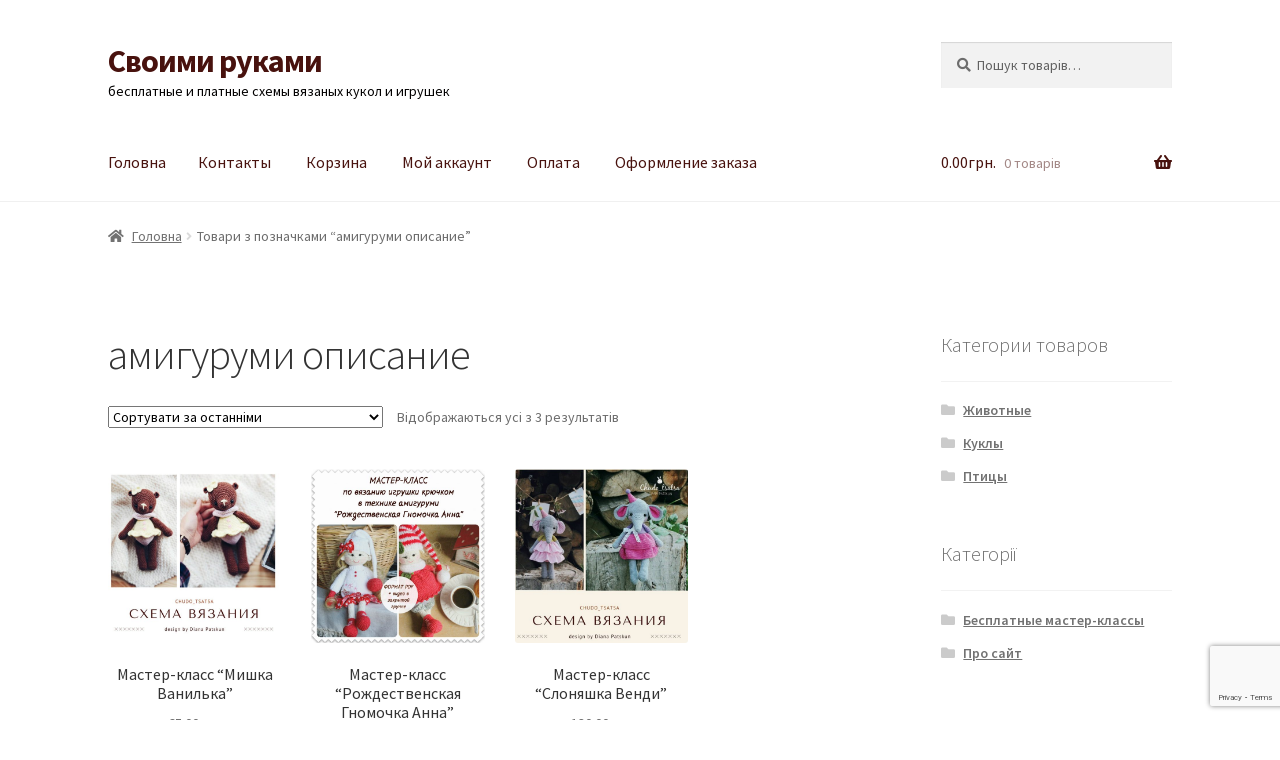

--- FILE ---
content_type: text/html; charset=UTF-8
request_url: https://shop.seohands.com/product-tag/amigurumi-opisanie/
body_size: 17488
content:
<!doctype html>
<html dir="ltr" lang="uk" prefix="og: https://ogp.me/ns#">
<head>
<meta charset="UTF-8">
<meta name="viewport" content="width=device-width, initial-scale=1">
<link rel="profile" href="https://gmpg.org/xfn/11">
<link rel="pingback" href="https://shop.seohands.com/xmlrpc.php">

<title>амигуруми описание - Своими руками</title>

		<!-- All in One SEO 4.9.2 - aioseo.com -->
	<meta name="robots" content="max-image-preview:large" />
	<link rel="canonical" href="https://shop.seohands.com/product-tag/amigurumi-opisanie/" />
	<meta name="generator" content="All in One SEO (AIOSEO) 4.9.2" />
		<script type="application/ld+json" class="aioseo-schema">
			{"@context":"https:\/\/schema.org","@graph":[{"@type":"BreadcrumbList","@id":"https:\/\/shop.seohands.com\/product-tag\/amigurumi-opisanie\/#breadcrumblist","itemListElement":[{"@type":"ListItem","@id":"https:\/\/shop.seohands.com#listItem","position":1,"name":"Home","item":"https:\/\/shop.seohands.com","nextItem":{"@type":"ListItem","@id":"https:\/\/shop.seohands.com\/product-tag\/amigurumi-opisanie\/#listItem","name":"\u0430\u043c\u0438\u0433\u0443\u0440\u0443\u043c\u0438 \u043e\u043f\u0438\u0441\u0430\u043d\u0438\u0435"}},{"@type":"ListItem","@id":"https:\/\/shop.seohands.com\/product-tag\/amigurumi-opisanie\/#listItem","position":2,"name":"\u0430\u043c\u0438\u0433\u0443\u0440\u0443\u043c\u0438 \u043e\u043f\u0438\u0441\u0430\u043d\u0438\u0435","previousItem":{"@type":"ListItem","@id":"https:\/\/shop.seohands.com#listItem","name":"Home"}}]},{"@type":"CollectionPage","@id":"https:\/\/shop.seohands.com\/product-tag\/amigurumi-opisanie\/#collectionpage","url":"https:\/\/shop.seohands.com\/product-tag\/amigurumi-opisanie\/","name":"\u0430\u043c\u0438\u0433\u0443\u0440\u0443\u043c\u0438 \u043e\u043f\u0438\u0441\u0430\u043d\u0438\u0435 - \u0421\u0432\u043e\u0438\u043c\u0438 \u0440\u0443\u043a\u0430\u043c\u0438","inLanguage":"uk","isPartOf":{"@id":"https:\/\/shop.seohands.com\/#website"},"breadcrumb":{"@id":"https:\/\/shop.seohands.com\/product-tag\/amigurumi-opisanie\/#breadcrumblist"}},{"@type":"Organization","@id":"https:\/\/shop.seohands.com\/#organization","name":"wordpress","description":"\u0431\u0435\u0441\u043f\u043b\u0430\u0442\u043d\u044b\u0435 \u0438 \u043f\u043b\u0430\u0442\u043d\u044b\u0435 \u0441\u0445\u0435\u043c\u044b \u0432\u044f\u0437\u0430\u043d\u044b\u0445 \u043a\u0443\u043a\u043e\u043b \u0438 \u0438\u0433\u0440\u0443\u0448\u0435\u043a","url":"https:\/\/shop.seohands.com\/"},{"@type":"WebSite","@id":"https:\/\/shop.seohands.com\/#website","url":"https:\/\/shop.seohands.com\/","name":"\u0421\u0432\u043e\u0438\u043c\u0438\u00a0\u0440\u0443\u043a\u0430\u043c\u0438","description":"\u0431\u0435\u0441\u043f\u043b\u0430\u0442\u043d\u044b\u0435 \u0438 \u043f\u043b\u0430\u0442\u043d\u044b\u0435 \u0441\u0445\u0435\u043c\u044b \u0432\u044f\u0437\u0430\u043d\u044b\u0445 \u043a\u0443\u043a\u043e\u043b \u0438 \u0438\u0433\u0440\u0443\u0448\u0435\u043a","inLanguage":"uk","publisher":{"@id":"https:\/\/shop.seohands.com\/#organization"}}]}
		</script>
		<!-- All in One SEO -->

<link rel='dns-prefetch' href='//fonts.googleapis.com' />
<link rel="alternate" type="application/rss+xml" title="Своими руками &raquo; стрічка" href="https://shop.seohands.com/feed/" />
<link rel="alternate" type="application/rss+xml" title="Своими руками &raquo; Канал коментарів" href="https://shop.seohands.com/comments/feed/" />
<link rel="alternate" type="application/rss+xml" title="Канал Своими руками &raquo; амигуруми описание Позначка" href="https://shop.seohands.com/product-tag/amigurumi-opisanie/feed/" />
<style id='wp-img-auto-sizes-contain-inline-css'>
img:is([sizes=auto i],[sizes^="auto," i]){contain-intrinsic-size:3000px 1500px}
/*# sourceURL=wp-img-auto-sizes-contain-inline-css */
</style>
<style id='wp-emoji-styles-inline-css'>

	img.wp-smiley, img.emoji {
		display: inline !important;
		border: none !important;
		box-shadow: none !important;
		height: 1em !important;
		width: 1em !important;
		margin: 0 0.07em !important;
		vertical-align: -0.1em !important;
		background: none !important;
		padding: 0 !important;
	}
/*# sourceURL=wp-emoji-styles-inline-css */
</style>
<style id='wp-block-library-inline-css'>
:root{--wp-block-synced-color:#7a00df;--wp-block-synced-color--rgb:122,0,223;--wp-bound-block-color:var(--wp-block-synced-color);--wp-editor-canvas-background:#ddd;--wp-admin-theme-color:#007cba;--wp-admin-theme-color--rgb:0,124,186;--wp-admin-theme-color-darker-10:#006ba1;--wp-admin-theme-color-darker-10--rgb:0,107,160.5;--wp-admin-theme-color-darker-20:#005a87;--wp-admin-theme-color-darker-20--rgb:0,90,135;--wp-admin-border-width-focus:2px}@media (min-resolution:192dpi){:root{--wp-admin-border-width-focus:1.5px}}.wp-element-button{cursor:pointer}:root .has-very-light-gray-background-color{background-color:#eee}:root .has-very-dark-gray-background-color{background-color:#313131}:root .has-very-light-gray-color{color:#eee}:root .has-very-dark-gray-color{color:#313131}:root .has-vivid-green-cyan-to-vivid-cyan-blue-gradient-background{background:linear-gradient(135deg,#00d084,#0693e3)}:root .has-purple-crush-gradient-background{background:linear-gradient(135deg,#34e2e4,#4721fb 50%,#ab1dfe)}:root .has-hazy-dawn-gradient-background{background:linear-gradient(135deg,#faaca8,#dad0ec)}:root .has-subdued-olive-gradient-background{background:linear-gradient(135deg,#fafae1,#67a671)}:root .has-atomic-cream-gradient-background{background:linear-gradient(135deg,#fdd79a,#004a59)}:root .has-nightshade-gradient-background{background:linear-gradient(135deg,#330968,#31cdcf)}:root .has-midnight-gradient-background{background:linear-gradient(135deg,#020381,#2874fc)}:root{--wp--preset--font-size--normal:16px;--wp--preset--font-size--huge:42px}.has-regular-font-size{font-size:1em}.has-larger-font-size{font-size:2.625em}.has-normal-font-size{font-size:var(--wp--preset--font-size--normal)}.has-huge-font-size{font-size:var(--wp--preset--font-size--huge)}.has-text-align-center{text-align:center}.has-text-align-left{text-align:left}.has-text-align-right{text-align:right}.has-fit-text{white-space:nowrap!important}#end-resizable-editor-section{display:none}.aligncenter{clear:both}.items-justified-left{justify-content:flex-start}.items-justified-center{justify-content:center}.items-justified-right{justify-content:flex-end}.items-justified-space-between{justify-content:space-between}.screen-reader-text{border:0;clip-path:inset(50%);height:1px;margin:-1px;overflow:hidden;padding:0;position:absolute;width:1px;word-wrap:normal!important}.screen-reader-text:focus{background-color:#ddd;clip-path:none;color:#444;display:block;font-size:1em;height:auto;left:5px;line-height:normal;padding:15px 23px 14px;text-decoration:none;top:5px;width:auto;z-index:100000}html :where(.has-border-color){border-style:solid}html :where([style*=border-top-color]){border-top-style:solid}html :where([style*=border-right-color]){border-right-style:solid}html :where([style*=border-bottom-color]){border-bottom-style:solid}html :where([style*=border-left-color]){border-left-style:solid}html :where([style*=border-width]){border-style:solid}html :where([style*=border-top-width]){border-top-style:solid}html :where([style*=border-right-width]){border-right-style:solid}html :where([style*=border-bottom-width]){border-bottom-style:solid}html :where([style*=border-left-width]){border-left-style:solid}html :where(img[class*=wp-image-]){height:auto;max-width:100%}:where(figure){margin:0 0 1em}html :where(.is-position-sticky){--wp-admin--admin-bar--position-offset:var(--wp-admin--admin-bar--height,0px)}@media screen and (max-width:600px){html :where(.is-position-sticky){--wp-admin--admin-bar--position-offset:0px}}

/*# sourceURL=wp-block-library-inline-css */
</style><link rel='stylesheet' id='wc-blocks-style-css' href='https://shop.seohands.com/wp-content/plugins/woocommerce/assets/client/blocks/wc-blocks.css?ver=wc-10.4.3' media='all' />
<style id='global-styles-inline-css'>
:root{--wp--preset--aspect-ratio--square: 1;--wp--preset--aspect-ratio--4-3: 4/3;--wp--preset--aspect-ratio--3-4: 3/4;--wp--preset--aspect-ratio--3-2: 3/2;--wp--preset--aspect-ratio--2-3: 2/3;--wp--preset--aspect-ratio--16-9: 16/9;--wp--preset--aspect-ratio--9-16: 9/16;--wp--preset--color--black: #000000;--wp--preset--color--cyan-bluish-gray: #abb8c3;--wp--preset--color--white: #ffffff;--wp--preset--color--pale-pink: #f78da7;--wp--preset--color--vivid-red: #cf2e2e;--wp--preset--color--luminous-vivid-orange: #ff6900;--wp--preset--color--luminous-vivid-amber: #fcb900;--wp--preset--color--light-green-cyan: #7bdcb5;--wp--preset--color--vivid-green-cyan: #00d084;--wp--preset--color--pale-cyan-blue: #8ed1fc;--wp--preset--color--vivid-cyan-blue: #0693e3;--wp--preset--color--vivid-purple: #9b51e0;--wp--preset--gradient--vivid-cyan-blue-to-vivid-purple: linear-gradient(135deg,rgb(6,147,227) 0%,rgb(155,81,224) 100%);--wp--preset--gradient--light-green-cyan-to-vivid-green-cyan: linear-gradient(135deg,rgb(122,220,180) 0%,rgb(0,208,130) 100%);--wp--preset--gradient--luminous-vivid-amber-to-luminous-vivid-orange: linear-gradient(135deg,rgb(252,185,0) 0%,rgb(255,105,0) 100%);--wp--preset--gradient--luminous-vivid-orange-to-vivid-red: linear-gradient(135deg,rgb(255,105,0) 0%,rgb(207,46,46) 100%);--wp--preset--gradient--very-light-gray-to-cyan-bluish-gray: linear-gradient(135deg,rgb(238,238,238) 0%,rgb(169,184,195) 100%);--wp--preset--gradient--cool-to-warm-spectrum: linear-gradient(135deg,rgb(74,234,220) 0%,rgb(151,120,209) 20%,rgb(207,42,186) 40%,rgb(238,44,130) 60%,rgb(251,105,98) 80%,rgb(254,248,76) 100%);--wp--preset--gradient--blush-light-purple: linear-gradient(135deg,rgb(255,206,236) 0%,rgb(152,150,240) 100%);--wp--preset--gradient--blush-bordeaux: linear-gradient(135deg,rgb(254,205,165) 0%,rgb(254,45,45) 50%,rgb(107,0,62) 100%);--wp--preset--gradient--luminous-dusk: linear-gradient(135deg,rgb(255,203,112) 0%,rgb(199,81,192) 50%,rgb(65,88,208) 100%);--wp--preset--gradient--pale-ocean: linear-gradient(135deg,rgb(255,245,203) 0%,rgb(182,227,212) 50%,rgb(51,167,181) 100%);--wp--preset--gradient--electric-grass: linear-gradient(135deg,rgb(202,248,128) 0%,rgb(113,206,126) 100%);--wp--preset--gradient--midnight: linear-gradient(135deg,rgb(2,3,129) 0%,rgb(40,116,252) 100%);--wp--preset--font-size--small: 14px;--wp--preset--font-size--medium: 23px;--wp--preset--font-size--large: 26px;--wp--preset--font-size--x-large: 42px;--wp--preset--font-size--normal: 16px;--wp--preset--font-size--huge: 37px;--wp--preset--spacing--20: 0.44rem;--wp--preset--spacing--30: 0.67rem;--wp--preset--spacing--40: 1rem;--wp--preset--spacing--50: 1.5rem;--wp--preset--spacing--60: 2.25rem;--wp--preset--spacing--70: 3.38rem;--wp--preset--spacing--80: 5.06rem;--wp--preset--shadow--natural: 6px 6px 9px rgba(0, 0, 0, 0.2);--wp--preset--shadow--deep: 12px 12px 50px rgba(0, 0, 0, 0.4);--wp--preset--shadow--sharp: 6px 6px 0px rgba(0, 0, 0, 0.2);--wp--preset--shadow--outlined: 6px 6px 0px -3px rgb(255, 255, 255), 6px 6px rgb(0, 0, 0);--wp--preset--shadow--crisp: 6px 6px 0px rgb(0, 0, 0);}:root :where(.is-layout-flow) > :first-child{margin-block-start: 0;}:root :where(.is-layout-flow) > :last-child{margin-block-end: 0;}:root :where(.is-layout-flow) > *{margin-block-start: 24px;margin-block-end: 0;}:root :where(.is-layout-constrained) > :first-child{margin-block-start: 0;}:root :where(.is-layout-constrained) > :last-child{margin-block-end: 0;}:root :where(.is-layout-constrained) > *{margin-block-start: 24px;margin-block-end: 0;}:root :where(.is-layout-flex){gap: 24px;}:root :where(.is-layout-grid){gap: 24px;}body .is-layout-flex{display: flex;}.is-layout-flex{flex-wrap: wrap;align-items: center;}.is-layout-flex > :is(*, div){margin: 0;}body .is-layout-grid{display: grid;}.is-layout-grid > :is(*, div){margin: 0;}.has-black-color{color: var(--wp--preset--color--black) !important;}.has-cyan-bluish-gray-color{color: var(--wp--preset--color--cyan-bluish-gray) !important;}.has-white-color{color: var(--wp--preset--color--white) !important;}.has-pale-pink-color{color: var(--wp--preset--color--pale-pink) !important;}.has-vivid-red-color{color: var(--wp--preset--color--vivid-red) !important;}.has-luminous-vivid-orange-color{color: var(--wp--preset--color--luminous-vivid-orange) !important;}.has-luminous-vivid-amber-color{color: var(--wp--preset--color--luminous-vivid-amber) !important;}.has-light-green-cyan-color{color: var(--wp--preset--color--light-green-cyan) !important;}.has-vivid-green-cyan-color{color: var(--wp--preset--color--vivid-green-cyan) !important;}.has-pale-cyan-blue-color{color: var(--wp--preset--color--pale-cyan-blue) !important;}.has-vivid-cyan-blue-color{color: var(--wp--preset--color--vivid-cyan-blue) !important;}.has-vivid-purple-color{color: var(--wp--preset--color--vivid-purple) !important;}.has-black-background-color{background-color: var(--wp--preset--color--black) !important;}.has-cyan-bluish-gray-background-color{background-color: var(--wp--preset--color--cyan-bluish-gray) !important;}.has-white-background-color{background-color: var(--wp--preset--color--white) !important;}.has-pale-pink-background-color{background-color: var(--wp--preset--color--pale-pink) !important;}.has-vivid-red-background-color{background-color: var(--wp--preset--color--vivid-red) !important;}.has-luminous-vivid-orange-background-color{background-color: var(--wp--preset--color--luminous-vivid-orange) !important;}.has-luminous-vivid-amber-background-color{background-color: var(--wp--preset--color--luminous-vivid-amber) !important;}.has-light-green-cyan-background-color{background-color: var(--wp--preset--color--light-green-cyan) !important;}.has-vivid-green-cyan-background-color{background-color: var(--wp--preset--color--vivid-green-cyan) !important;}.has-pale-cyan-blue-background-color{background-color: var(--wp--preset--color--pale-cyan-blue) !important;}.has-vivid-cyan-blue-background-color{background-color: var(--wp--preset--color--vivid-cyan-blue) !important;}.has-vivid-purple-background-color{background-color: var(--wp--preset--color--vivid-purple) !important;}.has-black-border-color{border-color: var(--wp--preset--color--black) !important;}.has-cyan-bluish-gray-border-color{border-color: var(--wp--preset--color--cyan-bluish-gray) !important;}.has-white-border-color{border-color: var(--wp--preset--color--white) !important;}.has-pale-pink-border-color{border-color: var(--wp--preset--color--pale-pink) !important;}.has-vivid-red-border-color{border-color: var(--wp--preset--color--vivid-red) !important;}.has-luminous-vivid-orange-border-color{border-color: var(--wp--preset--color--luminous-vivid-orange) !important;}.has-luminous-vivid-amber-border-color{border-color: var(--wp--preset--color--luminous-vivid-amber) !important;}.has-light-green-cyan-border-color{border-color: var(--wp--preset--color--light-green-cyan) !important;}.has-vivid-green-cyan-border-color{border-color: var(--wp--preset--color--vivid-green-cyan) !important;}.has-pale-cyan-blue-border-color{border-color: var(--wp--preset--color--pale-cyan-blue) !important;}.has-vivid-cyan-blue-border-color{border-color: var(--wp--preset--color--vivid-cyan-blue) !important;}.has-vivid-purple-border-color{border-color: var(--wp--preset--color--vivid-purple) !important;}.has-vivid-cyan-blue-to-vivid-purple-gradient-background{background: var(--wp--preset--gradient--vivid-cyan-blue-to-vivid-purple) !important;}.has-light-green-cyan-to-vivid-green-cyan-gradient-background{background: var(--wp--preset--gradient--light-green-cyan-to-vivid-green-cyan) !important;}.has-luminous-vivid-amber-to-luminous-vivid-orange-gradient-background{background: var(--wp--preset--gradient--luminous-vivid-amber-to-luminous-vivid-orange) !important;}.has-luminous-vivid-orange-to-vivid-red-gradient-background{background: var(--wp--preset--gradient--luminous-vivid-orange-to-vivid-red) !important;}.has-very-light-gray-to-cyan-bluish-gray-gradient-background{background: var(--wp--preset--gradient--very-light-gray-to-cyan-bluish-gray) !important;}.has-cool-to-warm-spectrum-gradient-background{background: var(--wp--preset--gradient--cool-to-warm-spectrum) !important;}.has-blush-light-purple-gradient-background{background: var(--wp--preset--gradient--blush-light-purple) !important;}.has-blush-bordeaux-gradient-background{background: var(--wp--preset--gradient--blush-bordeaux) !important;}.has-luminous-dusk-gradient-background{background: var(--wp--preset--gradient--luminous-dusk) !important;}.has-pale-ocean-gradient-background{background: var(--wp--preset--gradient--pale-ocean) !important;}.has-electric-grass-gradient-background{background: var(--wp--preset--gradient--electric-grass) !important;}.has-midnight-gradient-background{background: var(--wp--preset--gradient--midnight) !important;}.has-small-font-size{font-size: var(--wp--preset--font-size--small) !important;}.has-medium-font-size{font-size: var(--wp--preset--font-size--medium) !important;}.has-large-font-size{font-size: var(--wp--preset--font-size--large) !important;}.has-x-large-font-size{font-size: var(--wp--preset--font-size--x-large) !important;}
/*# sourceURL=global-styles-inline-css */
</style>

<style id='classic-theme-styles-inline-css'>
/*! This file is auto-generated */
.wp-block-button__link{color:#fff;background-color:#32373c;border-radius:9999px;box-shadow:none;text-decoration:none;padding:calc(.667em + 2px) calc(1.333em + 2px);font-size:1.125em}.wp-block-file__button{background:#32373c;color:#fff;text-decoration:none}
/*# sourceURL=/wp-includes/css/classic-themes.min.css */
</style>
<link rel='stylesheet' id='storefront-gutenberg-blocks-css' href='https://shop.seohands.com/wp-content/themes/storefront/assets/css/base/gutenberg-blocks.css?ver=4.6.2' media='all' />
<style id='storefront-gutenberg-blocks-inline-css'>

				.wp-block-button__link:not(.has-text-color) {
					color: #333333;
				}

				.wp-block-button__link:not(.has-text-color):hover,
				.wp-block-button__link:not(.has-text-color):focus,
				.wp-block-button__link:not(.has-text-color):active {
					color: #333333;
				}

				.wp-block-button__link:not(.has-background) {
					background-color: #eeeeee;
				}

				.wp-block-button__link:not(.has-background):hover,
				.wp-block-button__link:not(.has-background):focus,
				.wp-block-button__link:not(.has-background):active {
					border-color: #d5d5d5;
					background-color: #d5d5d5;
				}

				.wc-block-grid__products .wc-block-grid__product .wp-block-button__link {
					background-color: #eeeeee;
					border-color: #eeeeee;
					color: #333333;
				}

				.wp-block-quote footer,
				.wp-block-quote cite,
				.wp-block-quote__citation {
					color: #6d6d6d;
				}

				.wp-block-pullquote cite,
				.wp-block-pullquote footer,
				.wp-block-pullquote__citation {
					color: #6d6d6d;
				}

				.wp-block-image figcaption {
					color: #6d6d6d;
				}

				.wp-block-separator.is-style-dots::before {
					color: #333333;
				}

				.wp-block-file a.wp-block-file__button {
					color: #333333;
					background-color: #eeeeee;
					border-color: #eeeeee;
				}

				.wp-block-file a.wp-block-file__button:hover,
				.wp-block-file a.wp-block-file__button:focus,
				.wp-block-file a.wp-block-file__button:active {
					color: #333333;
					background-color: #d5d5d5;
				}

				.wp-block-code,
				.wp-block-preformatted pre {
					color: #6d6d6d;
				}

				.wp-block-table:not( .has-background ):not( .is-style-stripes ) tbody tr:nth-child(2n) td {
					background-color: #fdfdfd;
				}

				.wp-block-cover .wp-block-cover__inner-container h1:not(.has-text-color),
				.wp-block-cover .wp-block-cover__inner-container h2:not(.has-text-color),
				.wp-block-cover .wp-block-cover__inner-container h3:not(.has-text-color),
				.wp-block-cover .wp-block-cover__inner-container h4:not(.has-text-color),
				.wp-block-cover .wp-block-cover__inner-container h5:not(.has-text-color),
				.wp-block-cover .wp-block-cover__inner-container h6:not(.has-text-color) {
					color: #000000;
				}

				div.wc-block-components-price-slider__range-input-progress,
				.rtl .wc-block-components-price-slider__range-input-progress {
					--range-color: #7f54b3;
				}

				/* Target only IE11 */
				@media all and (-ms-high-contrast: none), (-ms-high-contrast: active) {
					.wc-block-components-price-slider__range-input-progress {
						background: #7f54b3;
					}
				}

				.wc-block-components-button:not(.is-link) {
					background-color: #333333;
					color: #ffffff;
				}

				.wc-block-components-button:not(.is-link):hover,
				.wc-block-components-button:not(.is-link):focus,
				.wc-block-components-button:not(.is-link):active {
					background-color: #1a1a1a;
					color: #ffffff;
				}

				.wc-block-components-button:not(.is-link):disabled {
					background-color: #333333;
					color: #ffffff;
				}

				.wc-block-cart__submit-container {
					background-color: #ffffff;
				}

				.wc-block-cart__submit-container::before {
					color: rgba(220,220,220,0.5);
				}

				.wc-block-components-order-summary-item__quantity {
					background-color: #ffffff;
					border-color: #6d6d6d;
					box-shadow: 0 0 0 2px #ffffff;
					color: #6d6d6d;
				}
			
/*# sourceURL=storefront-gutenberg-blocks-inline-css */
</style>
<link rel='stylesheet' id='contact-form-7-css' href='https://shop.seohands.com/wp-content/plugins/contact-form-7/includes/css/styles.css?ver=6.1.4' media='all' />
<link rel='stylesheet' id='wooajaxcart-css' href='https://shop.seohands.com/wp-content/plugins/woocommerce-ajax-cart/assets/wooajaxcart.css?ver=6.9' media='all' />
<style id='woocommerce-inline-inline-css'>
.woocommerce form .form-row .required { visibility: visible; }
/*# sourceURL=woocommerce-inline-inline-css */
</style>
<link rel='stylesheet' id='storefront-style-css' href='https://shop.seohands.com/wp-content/themes/storefront/style.css?ver=4.6.2' media='all' />
<style id='storefront-style-inline-css'>

			.main-navigation ul li a,
			.site-title a,
			ul.menu li a,
			.site-branding h1 a,
			button.menu-toggle,
			button.menu-toggle:hover,
			.handheld-navigation .dropdown-toggle {
				color: #48120e;
			}

			button.menu-toggle,
			button.menu-toggle:hover {
				border-color: #48120e;
			}

			.main-navigation ul li a:hover,
			.main-navigation ul li:hover > a,
			.site-title a:hover,
			.site-header ul.menu li.current-menu-item > a {
				color: #89534f;
			}

			table:not( .has-background ) th {
				background-color: #f8f8f8;
			}

			table:not( .has-background ) tbody td {
				background-color: #fdfdfd;
			}

			table:not( .has-background ) tbody tr:nth-child(2n) td,
			fieldset,
			fieldset legend {
				background-color: #fbfbfb;
			}

			.site-header,
			.secondary-navigation ul ul,
			.main-navigation ul.menu > li.menu-item-has-children:after,
			.secondary-navigation ul.menu ul,
			.storefront-handheld-footer-bar,
			.storefront-handheld-footer-bar ul li > a,
			.storefront-handheld-footer-bar ul li.search .site-search,
			button.menu-toggle,
			button.menu-toggle:hover {
				background-color: #ffffff;
			}

			p.site-description,
			.site-header,
			.storefront-handheld-footer-bar {
				color: #020000;
			}

			button.menu-toggle:after,
			button.menu-toggle:before,
			button.menu-toggle span:before {
				background-color: #48120e;
			}

			h1, h2, h3, h4, h5, h6, .wc-block-grid__product-title {
				color: #333333;
			}

			.widget h1 {
				border-bottom-color: #333333;
			}

			body,
			.secondary-navigation a {
				color: #6d6d6d;
			}

			.widget-area .widget a,
			.hentry .entry-header .posted-on a,
			.hentry .entry-header .post-author a,
			.hentry .entry-header .post-comments a,
			.hentry .entry-header .byline a {
				color: #727272;
			}

			a {
				color: #7f54b3;
			}

			a:focus,
			button:focus,
			.button.alt:focus,
			input:focus,
			textarea:focus,
			input[type="button"]:focus,
			input[type="reset"]:focus,
			input[type="submit"]:focus,
			input[type="email"]:focus,
			input[type="tel"]:focus,
			input[type="url"]:focus,
			input[type="password"]:focus,
			input[type="search"]:focus {
				outline-color: #7f54b3;
			}

			button, input[type="button"], input[type="reset"], input[type="submit"], .button, .widget a.button {
				background-color: #eeeeee;
				border-color: #eeeeee;
				color: #333333;
			}

			button:hover, input[type="button"]:hover, input[type="reset"]:hover, input[type="submit"]:hover, .button:hover, .widget a.button:hover {
				background-color: #d5d5d5;
				border-color: #d5d5d5;
				color: #333333;
			}

			button.alt, input[type="button"].alt, input[type="reset"].alt, input[type="submit"].alt, .button.alt, .widget-area .widget a.button.alt {
				background-color: #333333;
				border-color: #333333;
				color: #ffffff;
			}

			button.alt:hover, input[type="button"].alt:hover, input[type="reset"].alt:hover, input[type="submit"].alt:hover, .button.alt:hover, .widget-area .widget a.button.alt:hover {
				background-color: #1a1a1a;
				border-color: #1a1a1a;
				color: #ffffff;
			}

			.pagination .page-numbers li .page-numbers.current {
				background-color: #e6e6e6;
				color: #636363;
			}

			#comments .comment-list .comment-content .comment-text {
				background-color: #f8f8f8;
			}

			.site-footer {
				background-color: #f0f0f0;
				color: #6d6d6d;
			}

			.site-footer a:not(.button):not(.components-button) {
				color: #333333;
			}

			.site-footer .storefront-handheld-footer-bar a:not(.button):not(.components-button) {
				color: #48120e;
			}

			.site-footer h1, .site-footer h2, .site-footer h3, .site-footer h4, .site-footer h5, .site-footer h6, .site-footer .widget .widget-title, .site-footer .widget .widgettitle {
				color: #333333;
			}

			.page-template-template-homepage.has-post-thumbnail .type-page.has-post-thumbnail .entry-title {
				color: #000000;
			}

			.page-template-template-homepage.has-post-thumbnail .type-page.has-post-thumbnail .entry-content {
				color: #000000;
			}

			@media screen and ( min-width: 768px ) {
				.secondary-navigation ul.menu a:hover {
					color: #1b1919;
				}

				.secondary-navigation ul.menu a {
					color: #020000;
				}

				.main-navigation ul.menu ul.sub-menu,
				.main-navigation ul.nav-menu ul.children {
					background-color: #f0f0f0;
				}

				.site-header {
					border-bottom-color: #f0f0f0;
				}
			}
/*# sourceURL=storefront-style-inline-css */
</style>
<link rel='stylesheet' id='storefront-icons-css' href='https://shop.seohands.com/wp-content/themes/storefront/assets/css/base/icons.css?ver=4.6.2' media='all' />
<link rel='stylesheet' id='storefront-fonts-css' href='https://fonts.googleapis.com/css?family=Source+Sans+Pro%3A400%2C300%2C300italic%2C400italic%2C600%2C700%2C900&#038;subset=latin%2Clatin-ext&#038;ver=4.6.2' media='all' />
<link rel='stylesheet' id='storefront-woocommerce-style-css' href='https://shop.seohands.com/wp-content/themes/storefront/assets/css/woocommerce/woocommerce.css?ver=4.6.2' media='all' />
<style id='storefront-woocommerce-style-inline-css'>
@font-face {
				font-family: star;
				src: url(https://shop.seohands.com/wp-content/plugins/woocommerce/assets/fonts/star.eot);
				src:
					url(https://shop.seohands.com/wp-content/plugins/woocommerce/assets/fonts/star.eot?#iefix) format("embedded-opentype"),
					url(https://shop.seohands.com/wp-content/plugins/woocommerce/assets/fonts/star.woff) format("woff"),
					url(https://shop.seohands.com/wp-content/plugins/woocommerce/assets/fonts/star.ttf) format("truetype"),
					url(https://shop.seohands.com/wp-content/plugins/woocommerce/assets/fonts/star.svg#star) format("svg");
				font-weight: 400;
				font-style: normal;
			}
			@font-face {
				font-family: WooCommerce;
				src: url(https://shop.seohands.com/wp-content/plugins/woocommerce/assets/fonts/WooCommerce.eot);
				src:
					url(https://shop.seohands.com/wp-content/plugins/woocommerce/assets/fonts/WooCommerce.eot?#iefix) format("embedded-opentype"),
					url(https://shop.seohands.com/wp-content/plugins/woocommerce/assets/fonts/WooCommerce.woff) format("woff"),
					url(https://shop.seohands.com/wp-content/plugins/woocommerce/assets/fonts/WooCommerce.ttf) format("truetype"),
					url(https://shop.seohands.com/wp-content/plugins/woocommerce/assets/fonts/WooCommerce.svg#WooCommerce) format("svg");
				font-weight: 400;
				font-style: normal;
			}

			a.cart-contents,
			.site-header-cart .widget_shopping_cart a {
				color: #48120e;
			}

			a.cart-contents:hover,
			.site-header-cart .widget_shopping_cart a:hover,
			.site-header-cart:hover > li > a {
				color: #89534f;
			}

			table.cart td.product-remove,
			table.cart td.actions {
				border-top-color: #ffffff;
			}

			.storefront-handheld-footer-bar ul li.cart .count {
				background-color: #48120e;
				color: #ffffff;
				border-color: #ffffff;
			}

			.woocommerce-tabs ul.tabs li.active a,
			ul.products li.product .price,
			.onsale,
			.wc-block-grid__product-onsale,
			.widget_search form:before,
			.widget_product_search form:before {
				color: #6d6d6d;
			}

			.woocommerce-breadcrumb a,
			a.woocommerce-review-link,
			.product_meta a {
				color: #727272;
			}

			.wc-block-grid__product-onsale,
			.onsale {
				border-color: #6d6d6d;
			}

			.star-rating span:before,
			.quantity .plus, .quantity .minus,
			p.stars a:hover:after,
			p.stars a:after,
			.star-rating span:before,
			#payment .payment_methods li input[type=radio]:first-child:checked+label:before {
				color: #7f54b3;
			}

			.widget_price_filter .ui-slider .ui-slider-range,
			.widget_price_filter .ui-slider .ui-slider-handle {
				background-color: #7f54b3;
			}

			.order_details {
				background-color: #f8f8f8;
			}

			.order_details > li {
				border-bottom: 1px dotted #e3e3e3;
			}

			.order_details:before,
			.order_details:after {
				background: -webkit-linear-gradient(transparent 0,transparent 0),-webkit-linear-gradient(135deg,#f8f8f8 33.33%,transparent 33.33%),-webkit-linear-gradient(45deg,#f8f8f8 33.33%,transparent 33.33%)
			}

			#order_review {
				background-color: #ffffff;
			}

			#payment .payment_methods > li .payment_box,
			#payment .place-order {
				background-color: #fafafa;
			}

			#payment .payment_methods > li:not(.woocommerce-notice) {
				background-color: #f5f5f5;
			}

			#payment .payment_methods > li:not(.woocommerce-notice):hover {
				background-color: #f0f0f0;
			}

			.woocommerce-pagination .page-numbers li .page-numbers.current {
				background-color: #e6e6e6;
				color: #636363;
			}

			.wc-block-grid__product-onsale,
			.onsale,
			.woocommerce-pagination .page-numbers li .page-numbers:not(.current) {
				color: #6d6d6d;
			}

			p.stars a:before,
			p.stars a:hover~a:before,
			p.stars.selected a.active~a:before {
				color: #6d6d6d;
			}

			p.stars.selected a.active:before,
			p.stars:hover a:before,
			p.stars.selected a:not(.active):before,
			p.stars.selected a.active:before {
				color: #7f54b3;
			}

			.single-product div.product .woocommerce-product-gallery .woocommerce-product-gallery__trigger {
				background-color: #eeeeee;
				color: #333333;
			}

			.single-product div.product .woocommerce-product-gallery .woocommerce-product-gallery__trigger:hover {
				background-color: #d5d5d5;
				border-color: #d5d5d5;
				color: #333333;
			}

			.button.added_to_cart:focus,
			.button.wc-forward:focus {
				outline-color: #7f54b3;
			}

			.added_to_cart,
			.site-header-cart .widget_shopping_cart a.button,
			.wc-block-grid__products .wc-block-grid__product .wp-block-button__link {
				background-color: #eeeeee;
				border-color: #eeeeee;
				color: #333333;
			}

			.added_to_cart:hover,
			.site-header-cart .widget_shopping_cart a.button:hover,
			.wc-block-grid__products .wc-block-grid__product .wp-block-button__link:hover {
				background-color: #d5d5d5;
				border-color: #d5d5d5;
				color: #333333;
			}

			.added_to_cart.alt, .added_to_cart, .widget a.button.checkout {
				background-color: #333333;
				border-color: #333333;
				color: #ffffff;
			}

			.added_to_cart.alt:hover, .added_to_cart:hover, .widget a.button.checkout:hover {
				background-color: #1a1a1a;
				border-color: #1a1a1a;
				color: #ffffff;
			}

			.button.loading {
				color: #eeeeee;
			}

			.button.loading:hover {
				background-color: #eeeeee;
			}

			.button.loading:after {
				color: #333333;
			}

			@media screen and ( min-width: 768px ) {
				.site-header-cart .widget_shopping_cart,
				.site-header .product_list_widget li .quantity {
					color: #020000;
				}

				.site-header-cart .widget_shopping_cart .buttons,
				.site-header-cart .widget_shopping_cart .total {
					background-color: #f5f5f5;
				}

				.site-header-cart .widget_shopping_cart {
					background-color: #f0f0f0;
				}
			}
				.storefront-product-pagination a {
					color: #6d6d6d;
					background-color: #ffffff;
				}
				.storefront-sticky-add-to-cart {
					color: #6d6d6d;
					background-color: #ffffff;
				}

				.storefront-sticky-add-to-cart a:not(.button) {
					color: #48120e;
				}
/*# sourceURL=storefront-woocommerce-style-inline-css */
</style>
<link rel='stylesheet' id='storefront-woocommerce-brands-style-css' href='https://shop.seohands.com/wp-content/themes/storefront/assets/css/woocommerce/extensions/brands.css?ver=4.6.2' media='all' />
<script src="https://shop.seohands.com/wp-includes/js/jquery/jquery.min.js?ver=3.7.1" id="jquery-core-js"></script>
<script src="https://shop.seohands.com/wp-includes/js/jquery/jquery-migrate.min.js?ver=3.4.1" id="jquery-migrate-js"></script>
<script id="wooajaxcart-js-extra">
var wooajaxcart = {"updating_text":"Updating...","warn_remove_text":"Are you sure you want to remove this item from cart?","ajax_timeout":"800","confirm_zero_qty":"no"};
//# sourceURL=wooajaxcart-js-extra
</script>
<script src="https://shop.seohands.com/wp-content/plugins/woocommerce-ajax-cart/assets/wooajaxcart.js?ver=6.9" id="wooajaxcart-js"></script>
<script src="https://shop.seohands.com/wp-content/plugins/woocommerce/assets/js/jquery-blockui/jquery.blockUI.min.js?ver=2.7.0-wc.10.4.3" id="wc-jquery-blockui-js" defer data-wp-strategy="defer"></script>
<script id="wc-add-to-cart-js-extra">
var wc_add_to_cart_params = {"ajax_url":"/wp-admin/admin-ajax.php","wc_ajax_url":"/?wc-ajax=%%endpoint%%","i18n_view_cart":"\u041f\u0435\u0440\u0435\u0433\u043b\u044f\u043d\u0443\u0442\u0438 \u043a\u043e\u0448\u0438\u043a","cart_url":"https://shop.seohands.com/cart/","is_cart":"","cart_redirect_after_add":"yes"};
//# sourceURL=wc-add-to-cart-js-extra
</script>
<script src="https://shop.seohands.com/wp-content/plugins/woocommerce/assets/js/frontend/add-to-cart.min.js?ver=10.4.3" id="wc-add-to-cart-js" defer data-wp-strategy="defer"></script>
<script src="https://shop.seohands.com/wp-content/plugins/woocommerce/assets/js/js-cookie/js.cookie.min.js?ver=2.1.4-wc.10.4.3" id="wc-js-cookie-js" defer data-wp-strategy="defer"></script>
<script id="woocommerce-js-extra">
var woocommerce_params = {"ajax_url":"/wp-admin/admin-ajax.php","wc_ajax_url":"/?wc-ajax=%%endpoint%%","i18n_password_show":"\u041f\u043e\u043a\u0430\u0437\u0430\u0442\u0438 \u043f\u0430\u0440\u043e\u043b\u044c","i18n_password_hide":"\u0421\u0445\u043e\u0432\u0430\u0442\u0438 \u043f\u0430\u0440\u043e\u043b\u044c"};
//# sourceURL=woocommerce-js-extra
</script>
<script src="https://shop.seohands.com/wp-content/plugins/woocommerce/assets/js/frontend/woocommerce.min.js?ver=10.4.3" id="woocommerce-js" defer data-wp-strategy="defer"></script>
<script id="wc-cart-fragments-js-extra">
var wc_cart_fragments_params = {"ajax_url":"/wp-admin/admin-ajax.php","wc_ajax_url":"/?wc-ajax=%%endpoint%%","cart_hash_key":"wc_cart_hash_15b20d391d39ca84d9e4e4c9346e08e6","fragment_name":"wc_fragments_15b20d391d39ca84d9e4e4c9346e08e6","request_timeout":"5000"};
//# sourceURL=wc-cart-fragments-js-extra
</script>
<script src="https://shop.seohands.com/wp-content/plugins/woocommerce/assets/js/frontend/cart-fragments.min.js?ver=10.4.3" id="wc-cart-fragments-js" defer data-wp-strategy="defer"></script>
<link rel="https://api.w.org/" href="https://shop.seohands.com/wp-json/" /><link rel="alternate" title="JSON" type="application/json" href="https://shop.seohands.com/wp-json/wp/v2/product_tag/96" /><link rel="EditURI" type="application/rsd+xml" title="RSD" href="https://shop.seohands.com/xmlrpc.php?rsd" />
<meta name="generator" content="WordPress 6.9" />
<meta name="generator" content="WooCommerce 10.4.3" />
	<noscript><style>.woocommerce-product-gallery{ opacity: 1 !important; }</style></noscript>
	<link rel='stylesheet' id='woocommerce-currency-switcher-css' href='https://shop.seohands.com/wp-content/plugins/woocommerce-currency-switcher/css/front.css?ver=1.4.3.1' media='all' />
</head>

<body class="archive tax-product_tag term-amigurumi-opisanie term-96 wp-embed-responsive wp-theme-storefront theme-storefront woocommerce woocommerce-page woocommerce-no-js group-blog storefront-align-wide right-sidebar woocommerce-active currency-uah">



<div id="page" class="hfeed site">
	
	<header id="masthead" class="site-header" role="banner" style="">

		<div class="col-full">		<a class="skip-link screen-reader-text" href="#site-navigation">Перейти до навігації</a>
		<a class="skip-link screen-reader-text" href="#content">Перейти до вмісту</a>
				<div class="site-branding">
			<div class="beta site-title"><a href="https://shop.seohands.com/" rel="home">Своими руками</a></div><p class="site-description">бесплатные и платные схемы вязаных кукол и игрушек</p>		</div>
					<div class="site-search">
				<div class="widget woocommerce widget_product_search"><form role="search" method="get" class="woocommerce-product-search" action="https://shop.seohands.com/">
	<label class="screen-reader-text" for="woocommerce-product-search-field-0">Шукати:</label>
	<input type="search" id="woocommerce-product-search-field-0" class="search-field" placeholder="Пошук товарів&hellip;" value="" name="s" />
	<button type="submit" value="Шукати" class="">Шукати</button>
	<input type="hidden" name="post_type" value="product" />
</form>
</div>			</div>
			</div><div class="storefront-primary-navigation"><div class="col-full">		<nav id="site-navigation" class="main-navigation" role="navigation" aria-label="Головне меню">
		<button id="site-navigation-menu-toggle" class="menu-toggle" aria-controls="site-navigation" aria-expanded="false"><span>Меню</span></button>
			<div class="menu"><ul>
<li ><a href="https://shop.seohands.com/">Головна</a></li><li class="page_item page-item-96"><a href="https://shop.seohands.com/kontakty/">Контакты</a></li>
<li class="page_item page-item-5"><a href="https://shop.seohands.com/cart/">Корзина</a></li>
<li class="page_item page-item-7"><a href="https://shop.seohands.com/my-account/">Мой аккаунт</a></li>
<li class="page_item page-item-165"><a href="https://shop.seohands.com/oplata/">Оплата</a></li>
<li class="page_item page-item-6"><a href="https://shop.seohands.com/checkout/">Оформление заказа</a></li>
</ul></div>
<div class="menu"><ul>
<li ><a href="https://shop.seohands.com/">Головна</a></li><li class="page_item page-item-96"><a href="https://shop.seohands.com/kontakty/">Контакты</a></li>
<li class="page_item page-item-5"><a href="https://shop.seohands.com/cart/">Корзина</a></li>
<li class="page_item page-item-7"><a href="https://shop.seohands.com/my-account/">Мой аккаунт</a></li>
<li class="page_item page-item-165"><a href="https://shop.seohands.com/oplata/">Оплата</a></li>
<li class="page_item page-item-6"><a href="https://shop.seohands.com/checkout/">Оформление заказа</a></li>
</ul></div>
		</nav><!-- #site-navigation -->
				<ul id="site-header-cart" class="site-header-cart menu">
			<li class="">
							<a class="cart-contents" href="https://shop.seohands.com/cart/" title="Переглянути кошик">
								<span class="woocs_special_price_code"><span class="woocommerce-Price-amount amount">0.00<span class="woocommerce-Price-currencySymbol">грн.</span></span></span> <span class="count">0 товарів</span>
			</a>
					</li>
			<li>
				<div class="widget woocommerce widget_shopping_cart"><div class="widget_shopping_cart_content"></div></div>			</li>
		</ul>
			</div></div>
	</header><!-- #masthead -->

	<div class="storefront-breadcrumb"><div class="col-full"><nav class="woocommerce-breadcrumb" aria-label="навігаційна стежка"><a href="https://shop.seohands.com">Головна</a><span class="breadcrumb-separator"> / </span>Товари з позначками &ldquo;амигуруми описание&rdquo;</nav></div></div>
	<div id="content" class="site-content" tabindex="-1">
		<div class="col-full">

		<div class="woocommerce"></div>		<div id="primary" class="content-area">
			<main id="main" class="site-main" role="main">
		<header class="woocommerce-products-header">
			<h1 class="woocommerce-products-header__title page-title">амигуруми описание</h1>
	
	</header>
<div class="storefront-sorting"><div class="woocommerce-notices-wrapper"></div><form class="woocommerce-ordering" method="get">
		<select
		name="orderby"
		class="orderby"
					aria-label="Замовлення магазину"
			>
					<option value="popularity" >Сортувати за популярністю</option>
					<option value="rating" >Сортувати за оцінкою</option>
					<option value="date"  selected='selected'>Сортувати за останніми</option>
					<option value="price" >Сортувати за ціною: від нижчої до вищої</option>
					<option value="price-desc" >Сортувати за ціною: від вищої до нижчої</option>
			</select>
	<input type="hidden" name="paged" value="1" />
	</form>
<p class="woocommerce-result-count" role="alert" aria-relevant="all" data-is-sorted-by="true">
	Відображаються усі з 3 результатів<span class="screen-reader-text">Sorted by latest</span></p>
</div><ul class="products columns-4">
<li class="product type-product post-552 status-publish first instock product_cat-zhivotnye product_tag-amigurumi-opisanie product_tag-vyazanaya-igrushka-kryuchkom product_tag-diana-patskun-mk product_tag-kak-svyazat-mishku product_tag-mishka-kryuchkom product_tag-opisanie-igrushki product_tag-shema-mishki has-post-thumbnail downloadable shipping-taxable purchasable product-type-simple">
	<a href="https://shop.seohands.com/product/master-klass-mishka-vanilka/" class="woocommerce-LoopProduct-link woocommerce-loop-product__link"><img width="324" height="324" src="https://shop.seohands.com/wp-content/uploads/2017/11/cover-600x600.jpg" class="attachment-woocommerce_thumbnail size-woocommerce_thumbnail" alt="Мастер-класс &quot;Мишка Ванилька&quot;" decoding="async" fetchpriority="high" srcset="https://shop.seohands.com/wp-content/uploads/2017/11/cover-600x600.jpg 600w, https://shop.seohands.com/wp-content/uploads/2017/11/cover-300x300.jpg 300w, https://shop.seohands.com/wp-content/uploads/2017/11/cover-100x100.jpg 100w, https://shop.seohands.com/wp-content/uploads/2017/11/cover-150x150.jpg 150w, https://shop.seohands.com/wp-content/uploads/2017/11/cover-768x768.jpg 768w, https://shop.seohands.com/wp-content/uploads/2017/11/cover-1024x1024.jpg 1024w, https://shop.seohands.com/wp-content/uploads/2017/11/cover.jpg 1080w" sizes="(max-width: 324px) 100vw, 324px" /><h2 class="woocommerce-loop-product__title">Мастер-класс &#8220;Мишка Ванилька&#8221;</h2>
	<span class="price"><span class="woocs_price_code" data-currency="" data-redraw-id="697e9088e0804"  data-product-id="552"><span class="woocommerce-Price-amount amount"><bdi>65.00<span class="woocommerce-Price-currencySymbol">грн.</span></bdi></span></span></span>
</a><a href="/product-tag/amigurumi-opisanie/?add-to-cart=552" aria-describedby="woocommerce_loop_add_to_cart_link_describedby_552" data-quantity="1" class="button product_type_simple add_to_cart_button ajax_add_to_cart" data-product_id="552" data-product_sku="" aria-label="Додати в кошик: &ldquo;Мастер-класс &quot;Мишка Ванилька&quot;&rdquo;" rel="nofollow" data-success_message="&ldquo;Мастер-класс &quot;Мишка Ванилька&quot;&rdquo; додано до вашого кошика">Додати в кошик</a>	<span id="woocommerce_loop_add_to_cart_link_describedby_552" class="screen-reader-text">
			</span>
</li>
<li class="product type-product post-539 status-publish instock product_cat-kukly product_tag-amigurumi-opisanie product_tag-vyazanaya-kukla product_tag-gnomochka-shema-kryuchkom product_tag-diana-patskun-mk product_tag-kukla-kryuchkom product_tag-novogodnyaya-igrushka product_tag-shema-kukly-kryuchkom has-post-thumbnail downloadable shipping-taxable purchasable product-type-simple">
	<a href="https://shop.seohands.com/product/master-klass-rozhdestvenskaya-gnomochka-anna/" class="woocommerce-LoopProduct-link woocommerce-loop-product__link"><img width="324" height="324" src="https://shop.seohands.com/wp-content/uploads/2017/10/iWxV-2hL6d4-600x600.jpg" class="attachment-woocommerce_thumbnail size-woocommerce_thumbnail" alt="Мастер-класс &quot;Рождественская Гномочка Анна&quot;" decoding="async" srcset="https://shop.seohands.com/wp-content/uploads/2017/10/iWxV-2hL6d4-600x600.jpg 600w, https://shop.seohands.com/wp-content/uploads/2017/10/iWxV-2hL6d4-300x300.jpg 300w, https://shop.seohands.com/wp-content/uploads/2017/10/iWxV-2hL6d4-100x100.jpg 100w, https://shop.seohands.com/wp-content/uploads/2017/10/iWxV-2hL6d4-150x150.jpg 150w, https://shop.seohands.com/wp-content/uploads/2017/10/iWxV-2hL6d4-768x768.jpg 768w, https://shop.seohands.com/wp-content/uploads/2017/10/iWxV-2hL6d4-1024x1024.jpg 1024w" sizes="(max-width: 324px) 100vw, 324px" /><h2 class="woocommerce-loop-product__title">Мастер-класс &#8220;Рождественская Гномочка Анна&#8221;</h2>
	<span class="price"><span class="woocs_price_code" data-currency="" data-redraw-id="697e9088e1080"  data-product-id="539"><span class="woocommerce-Price-amount amount"><bdi>130.00<span class="woocommerce-Price-currencySymbol">грн.</span></bdi></span></span></span>
</a><a href="/product-tag/amigurumi-opisanie/?add-to-cart=539" aria-describedby="woocommerce_loop_add_to_cart_link_describedby_539" data-quantity="1" class="button product_type_simple add_to_cart_button ajax_add_to_cart" data-product_id="539" data-product_sku="" aria-label="Додати в кошик: &ldquo;Мастер-класс &quot;Рождественская Гномочка Анна&quot;&rdquo;" rel="nofollow" data-success_message="&ldquo;Мастер-класс &quot;Рождественская Гномочка Анна&quot;&rdquo; додано до вашого кошика">Додати в кошик</a>	<span id="woocommerce_loop_add_to_cart_link_describedby_539" class="screen-reader-text">
			</span>
</li>
<li class="product type-product post-375 status-publish instock product_cat-zhivotnye product_tag-amigurumi-opisanie product_tag-vyazanyj-slon-kryuchkom product_tag-diana-patskun-mk product_tag-slon-kryuchkom-shemy product_tag-slonik-amigurumi-master-klas product_tag-slonik-kryuchkom product_tag-chudotsyatsya has-post-thumbnail downloadable shipping-taxable purchasable product-type-simple">
	<a href="https://shop.seohands.com/product/master-klass-slonyashka-vendi/" class="woocommerce-LoopProduct-link woocommerce-loop-product__link"><img width="324" height="324" src="https://shop.seohands.com/wp-content/uploads/2017/07/cover-600x600.jpg" class="attachment-woocommerce_thumbnail size-woocommerce_thumbnail" alt="Мастер-класс &quot;Слоняшка Венди&quot;" decoding="async" srcset="https://shop.seohands.com/wp-content/uploads/2017/07/cover-600x600.jpg 600w, https://shop.seohands.com/wp-content/uploads/2017/07/cover-300x300.jpg 300w, https://shop.seohands.com/wp-content/uploads/2017/07/cover-100x100.jpg 100w, https://shop.seohands.com/wp-content/uploads/2017/07/cover-150x150.jpg 150w, https://shop.seohands.com/wp-content/uploads/2017/07/cover-768x768.jpg 768w, https://shop.seohands.com/wp-content/uploads/2017/07/cover.jpg 960w" sizes="(max-width: 324px) 100vw, 324px" /><h2 class="woocommerce-loop-product__title">Мастер-класс &#8220;Слоняшка Венди&#8221;</h2>
	<span class="price"><span class="woocs_price_code" data-currency="" data-redraw-id="697e9088e184c"  data-product-id="375"><span class="woocommerce-Price-amount amount"><bdi>130.00<span class="woocommerce-Price-currencySymbol">грн.</span></bdi></span></span></span>
</a><a href="/product-tag/amigurumi-opisanie/?add-to-cart=375" aria-describedby="woocommerce_loop_add_to_cart_link_describedby_375" data-quantity="1" class="button product_type_simple add_to_cart_button ajax_add_to_cart" data-product_id="375" data-product_sku="" aria-label="Додати в кошик: &ldquo;Мастер-класс &quot;Слоняшка Венди&quot;&rdquo;" rel="nofollow" data-success_message="&ldquo;Мастер-класс &quot;Слоняшка Венди&quot;&rdquo; додано до вашого кошика">Додати в кошик</a>	<span id="woocommerce_loop_add_to_cart_link_describedby_375" class="screen-reader-text">
			</span>
</li>
</ul>
<div class="storefront-sorting"><form class="woocommerce-ordering" method="get">
		<select
		name="orderby"
		class="orderby"
					aria-label="Замовлення магазину"
			>
					<option value="popularity" >Сортувати за популярністю</option>
					<option value="rating" >Сортувати за оцінкою</option>
					<option value="date"  selected='selected'>Сортувати за останніми</option>
					<option value="price" >Сортувати за ціною: від нижчої до вищої</option>
					<option value="price-desc" >Сортувати за ціною: від вищої до нижчої</option>
			</select>
	<input type="hidden" name="paged" value="1" />
	</form>
<p class="woocommerce-result-count" role="alert" aria-relevant="all" data-is-sorted-by="true">
	Відображаються усі з 3 результатів<span class="screen-reader-text">Sorted by latest</span></p>
</div>			</main><!-- #main -->
		</div><!-- #primary -->

		
<div id="secondary" class="widget-area" role="complementary">
	<div id="woocommerce_product_categories-2" class="widget woocommerce widget_product_categories"><span class="gamma widget-title">Категории товаров</span><ul class="product-categories"><li class="cat-item cat-item-54"><a href="https://shop.seohands.com/product-category/zhivotnye/">Животные</a></li>
<li class="cat-item cat-item-53"><a href="https://shop.seohands.com/product-category/kukly/">Куклы</a></li>
<li class="cat-item cat-item-119"><a href="https://shop.seohands.com/product-category/ptitsy/">Птицы</a></li>
</ul></div><div id="categories-3" class="widget widget_categories"><span class="gamma widget-title">Категорії</span>
			<ul>
					<li class="cat-item cat-item-32"><a href="https://shop.seohands.com/category/besplatnye-master-klassy/">Бесплатные мастер-классы</a>
</li>
	<li class="cat-item cat-item-1"><a href="https://shop.seohands.com/category/pro-sajt/">Про сайт</a>
</li>
			</ul>

			</div>
		<div id="recent-posts-3" class="widget widget_recent_entries">
		<span class="gamma widget-title">Недавні записи</span>
		<ul>
											<li>
					<a href="https://shop.seohands.com/2019/11/29/black-friday-2019/">Black Friday 2019</a>
									</li>
											<li>
					<a href="https://shop.seohands.com/2018/10/30/little-hedgehog-pattern/">Захищено: Little hedgehog pattern</a>
									</li>
					</ul>

		</div><div id="woocommerce_product_tag_cloud-2" class="widget woocommerce widget_product_tag_cloud"><span class="gamma widget-title">Метки товаров</span><div class="tagcloud"><a href="https://shop.seohands.com/product-tag/diana-patskun-mk/" class="tag-cloud-link tag-link-39 tag-link-position-1" style="font-size: 22pt;" aria-label="Диана Пацкун МК (21 товар)">Диана Пацкун МК</a>
<a href="https://shop.seohands.com/product-tag/mk-vyazanoj-igrushki/" class="tag-cloud-link tag-link-42 tag-link-position-2" style="font-size: 13.384615384615pt;" aria-label="МК вязаной игрушки (4 товари)">МК вязаной игрушки</a>
<a href="https://shop.seohands.com/product-tag/hellouin/" class="tag-cloud-link tag-link-107 tag-link-position-3" style="font-size: 8pt;" aria-label="Хеллоуин (1 товар)">Хеллоуин</a>
<a href="https://shop.seohands.com/product-tag/amigurumi/" class="tag-cloud-link tag-link-27 tag-link-position-4" style="font-size: 14.461538461538pt;" aria-label="амигуруми (5 товарів)">амигуруми</a>
<a href="https://shop.seohands.com/product-tag/amigurumi-opisanie/" class="tag-cloud-link tag-link-96 tag-link-position-5" style="font-size: 12.038461538462pt;" aria-label="амигуруми описание (3 товари)">амигуруми описание</a>
<a href="https://shop.seohands.com/product-tag/amigurumi-sova/" class="tag-cloud-link tag-link-83 tag-link-position-6" style="font-size: 12.038461538462pt;" aria-label="амигуруми сова (3 товари)">амигуруми сова</a>
<a href="https://shop.seohands.com/product-tag/vedmochka/" class="tag-cloud-link tag-link-108 tag-link-position-7" style="font-size: 8pt;" aria-label="ведьмочка (1 товар)">ведьмочка</a>
<a href="https://shop.seohands.com/product-tag/vyazanaya-igrushka/" class="tag-cloud-link tag-link-25 tag-link-position-8" style="font-size: 14.461538461538pt;" aria-label="вязаная игрушка (5 товарів)">вязаная игрушка</a>
<a href="https://shop.seohands.com/product-tag/vyazanaya-igrushka-kryuchkom/" class="tag-cloud-link tag-link-68 tag-link-position-9" style="font-size: 15.403846153846pt;" aria-label="вязаная игрушка крючком (6 товарів)">вязаная игрушка крючком</a>
<a href="https://shop.seohands.com/product-tag/vyazanaya-kukla/" class="tag-cloud-link tag-link-21 tag-link-position-10" style="font-size: 12.038461538462pt;" aria-label="вязаная кукла (3 товари)">вязаная кукла</a>
<a href="https://shop.seohands.com/product-tag/vyazanaya-sobaka-shema/" class="tag-cloud-link tag-link-111 tag-link-position-11" style="font-size: 10.423076923077pt;" aria-label="вязаная собака схема (2 товари)">вязаная собака схема</a>
<a href="https://shop.seohands.com/product-tag/vyazanaya-sova/" class="tag-cloud-link tag-link-67 tag-link-position-12" style="font-size: 10.423076923077pt;" aria-label="вязаная сова (2 товари)">вязаная сова</a>
<a href="https://shop.seohands.com/product-tag/vyazanij-mishka/" class="tag-cloud-link tag-link-145 tag-link-position-13" style="font-size: 8pt;" aria-label="вязаний мишка (1 товар)">вязаний мишка</a>
<a href="https://shop.seohands.com/product-tag/vyazanyj-zhiraf/" class="tag-cloud-link tag-link-104 tag-link-position-14" style="font-size: 10.423076923077pt;" aria-label="вязаный жираф (2 товари)">вязаный жираф</a>
<a href="https://shop.seohands.com/product-tag/vyazanyj-zajka-shema/" class="tag-cloud-link tag-link-55 tag-link-position-15" style="font-size: 13.384615384615pt;" aria-label="вязаный зайка схема (4 товари)">вязаный зайка схема</a>
<a href="https://shop.seohands.com/product-tag/vyazanyj-zajchik/" class="tag-cloud-link tag-link-121 tag-link-position-16" style="font-size: 10.423076923077pt;" aria-label="вязаный зайчик (2 товари)">вязаный зайчик</a>
<a href="https://shop.seohands.com/product-tag/vyazanyj-mishka/" class="tag-cloud-link tag-link-133 tag-link-position-17" style="font-size: 10.423076923077pt;" aria-label="вязаный мишка (2 товари)">вязаный мишка</a>
<a href="https://shop.seohands.com/product-tag/gnomochka-shema-kryuchkom/" class="tag-cloud-link tag-link-114 tag-link-position-18" style="font-size: 8pt;" aria-label="гномочка схема крючком (1 товар)">гномочка схема крючком</a>
<a href="https://shop.seohands.com/product-tag/zhiraf-kryuchkom/" class="tag-cloud-link tag-link-105 tag-link-position-19" style="font-size: 10.423076923077pt;" aria-label="жираф крючком (2 товари)">жираф крючком</a>
<a href="https://shop.seohands.com/product-tag/zajka-kryuchkom/" class="tag-cloud-link tag-link-60 tag-link-position-20" style="font-size: 12.038461538462pt;" aria-label="зайка крючком (3 товари)">зайка крючком</a>
<a href="https://shop.seohands.com/product-tag/igrushka-kryuchkom/" class="tag-cloud-link tag-link-28 tag-link-position-21" style="font-size: 12.038461538462pt;" aria-label="игрушка крючком (3 товари)">игрушка крючком</a>
<a href="https://shop.seohands.com/product-tag/igrushki-dlya-detej-kryuchkom/" class="tag-cloud-link tag-link-61 tag-link-position-22" style="font-size: 15.403846153846pt;" aria-label="игрушки для детей крючком (6 товарів)">игрушки для детей крючком</a>
<a href="https://shop.seohands.com/product-tag/igrushki-svoimi-rukami/" class="tag-cloud-link tag-link-62 tag-link-position-23" style="font-size: 10.423076923077pt;" aria-label="игрушки своими руками (2 товари)">игрушки своими руками</a>
<a href="https://shop.seohands.com/product-tag/kak-svyazat-igrushku-kryuchkom/" class="tag-cloud-link tag-link-84 tag-link-position-24" style="font-size: 10.423076923077pt;" aria-label="как связать игрушку крючком (2 товари)">как связать игрушку крючком</a>
<a href="https://shop.seohands.com/product-tag/kak-svyazat-ovechku/" class="tag-cloud-link tag-link-131 tag-link-position-25" style="font-size: 8pt;" aria-label="как связать овечку (1 товар)">как связать овечку</a>
<a href="https://shop.seohands.com/product-tag/kukla-kryuchkom/" class="tag-cloud-link tag-link-115 tag-link-position-26" style="font-size: 8pt;" aria-label="кукла крючком (1 товар)">кукла крючком</a>
<a href="https://shop.seohands.com/product-tag/master-klass-po-vyazaniyu/" class="tag-cloud-link tag-link-22 tag-link-position-27" style="font-size: 17.961538461538pt;" aria-label="мастер-класс по вязанию (10 товарів)">мастер-класс по вязанию</a>
<a href="https://shop.seohands.com/product-tag/master-klass-sova/" class="tag-cloud-link tag-link-69 tag-link-position-28" style="font-size: 12.038461538462pt;" aria-label="мастер класс сова (3 товари)">мастер класс сова</a>
<a href="https://shop.seohands.com/product-tag/mishka-kryuchkom/" class="tag-cloud-link tag-link-117 tag-link-position-29" style="font-size: 15.403846153846pt;" aria-label="мишка крючком (6 товарів)">мишка крючком</a>
<a href="https://shop.seohands.com/product-tag/novogodnyaya-igrushka/" class="tag-cloud-link tag-link-113 tag-link-position-30" style="font-size: 8pt;" aria-label="новогодняя игрушка (1 товар)">новогодняя игрушка</a>
<a href="https://shop.seohands.com/product-tag/opisanie-vyazaniya/" class="tag-cloud-link tag-link-19 tag-link-position-31" style="font-size: 14.461538461538pt;" aria-label="описание вязания (5 товарів)">описание вязания</a>
<a href="https://shop.seohands.com/product-tag/opisanie-igrushki/" class="tag-cloud-link tag-link-20 tag-link-position-32" style="font-size: 15.403846153846pt;" aria-label="описание игрушки (6 товарів)">описание игрушки</a>
<a href="https://shop.seohands.com/product-tag/sobaka-kryuchkom-opisanie/" class="tag-cloud-link tag-link-112 tag-link-position-33" style="font-size: 10.423076923077pt;" aria-label="собака крючком описание (2 товари)">собака крючком описание</a>
<a href="https://shop.seohands.com/product-tag/sobachka-kryuchkom/" class="tag-cloud-link tag-link-110 tag-link-position-34" style="font-size: 10.423076923077pt;" aria-label="собачка крючком (2 товари)">собачка крючком</a>
<a href="https://shop.seohands.com/product-tag/sova-kryuchkom/" class="tag-cloud-link tag-link-85 tag-link-position-35" style="font-size: 10.423076923077pt;" aria-label="сова крючком (2 товари)">сова крючком</a>
<a href="https://shop.seohands.com/product-tag/shema-vyazaniya-zhirafa/" class="tag-cloud-link tag-link-106 tag-link-position-36" style="font-size: 8pt;" aria-label="схема вязания жирафа (1 товар)">схема вязания жирафа</a>
<a href="https://shop.seohands.com/product-tag/shema-vyazaniya-mishki/" class="tag-cloud-link tag-link-143 tag-link-position-37" style="font-size: 12.038461538462pt;" aria-label="схема вязания мишки (3 товари)">схема вязания мишки</a>
<a href="https://shop.seohands.com/product-tag/shema-vyazaniya-sovushki/" class="tag-cloud-link tag-link-66 tag-link-position-38" style="font-size: 10.423076923077pt;" aria-label="схема вязания совушки (2 товари)">схема вязания совушки</a>
<a href="https://shop.seohands.com/product-tag/shema-zajchika-kryuchkom/" class="tag-cloud-link tag-link-120 tag-link-position-39" style="font-size: 10.423076923077pt;" aria-label="схема зайчика крючком (2 товари)">схема зайчика крючком</a>
<a href="https://shop.seohands.com/product-tag/shema-igrushki-kryuchkom/" class="tag-cloud-link tag-link-40 tag-link-position-40" style="font-size: 14.461538461538pt;" aria-label="схема игрушки крючком (5 товарів)">схема игрушки крючком</a>
<a href="https://shop.seohands.com/product-tag/shema-kukly-kryuchkom/" class="tag-cloud-link tag-link-41 tag-link-position-41" style="font-size: 12.038461538462pt;" aria-label="схема куклы крючком (3 товари)">схема куклы крючком</a>
<a href="https://shop.seohands.com/product-tag/shema-mishki/" class="tag-cloud-link tag-link-116 tag-link-position-42" style="font-size: 12.038461538462pt;" aria-label="схема мишки (3 товари)">схема мишки</a>
<a href="https://shop.seohands.com/product-tag/shema-sobachki-kryuchkom/" class="tag-cloud-link tag-link-109 tag-link-position-43" style="font-size: 8pt;" aria-label="схема собачки крючком (1 товар)">схема собачки крючком</a>
<a href="https://shop.seohands.com/product-tag/shemy-igrushek-kryuchkom/" class="tag-cloud-link tag-link-23 tag-link-position-44" style="font-size: 16.076923076923pt;" aria-label="схемы игрушек крючком (7 товарів)">схемы игрушек крючком</a>
<a href="https://shop.seohands.com/product-tag/chudotsyatsya/" class="tag-cloud-link tag-link-97 tag-link-position-45" style="font-size: 10.423076923077pt;" aria-label="чудоцяця (2 товари)">чудоцяця</a></div></div><div id="tag_cloud-3" class="widget widget_tag_cloud"><span class="gamma widget-title">Позначки</span><div class="tagcloud"><a href="https://shop.seohands.com/tag/doktor-plyusheva/" class="tag-cloud-link tag-link-64 tag-link-position-1" style="font-size: 8pt;" aria-label="Доктор Плюшева (1 елемент)">Доктор Плюшева</a>
<a href="https://shop.seohands.com/tag/oggi-i-kukarachi/" class="tag-cloud-link tag-link-38 tag-link-position-2" style="font-size: 8pt;" aria-label="Огги и кукарачи (1 елемент)">Огги и кукарачи</a>
<a href="https://shop.seohands.com/tag/amigurumi/" class="tag-cloud-link tag-link-33 tag-link-position-3" style="font-size: 21pt;" aria-label="амигуруми (8 елементів)">амигуруми</a>
<a href="https://shop.seohands.com/tag/besplatnoe-opisanie/" class="tag-cloud-link tag-link-52 tag-link-position-4" style="font-size: 8pt;" aria-label="бесплатное описание (1 елемент)">бесплатное описание</a>
<a href="https://shop.seohands.com/tag/besplatnye-mk/" class="tag-cloud-link tag-link-35 tag-link-position-5" style="font-size: 21pt;" aria-label="бесплатные МК (8 елементів)">бесплатные МК</a>
<a href="https://shop.seohands.com/tag/besplatnye-master-klassy/" class="tag-cloud-link tag-link-34 tag-link-position-6" style="font-size: 22pt;" aria-label="бесплатные мастер-классы (9 елементів)">бесплатные мастер-классы</a>
<a href="https://shop.seohands.com/tag/vyazanaya-igrushka-kryuchkom/" class="tag-cloud-link tag-link-43 tag-link-position-7" style="font-size: 21pt;" aria-label="вязаная игрушка крючком (8 елементів)">вязаная игрушка крючком</a>
<a href="https://shop.seohands.com/tag/vyazanye-pogremushki/" class="tag-cloud-link tag-link-47 tag-link-position-8" style="font-size: 8pt;" aria-label="вязаные погремушки (1 елемент)">вязаные погремушки</a>
<a href="https://shop.seohands.com/tag/igrushka-lisenok/" class="tag-cloud-link tag-link-48 tag-link-position-9" style="font-size: 8pt;" aria-label="игрушка лисенок (1 елемент)">игрушка лисенок</a>
<a href="https://shop.seohands.com/tag/igrushka-svoimi-rukami/" class="tag-cloud-link tag-link-51 tag-link-position-10" style="font-size: 8pt;" aria-label="игрушка своими руками (1 елемент)">игрушка своими руками</a>
<a href="https://shop.seohands.com/tag/igrushki-dlya-novorozhdennyh/" class="tag-cloud-link tag-link-49 tag-link-position-11" style="font-size: 8pt;" aria-label="игрушки для новорожденных (1 елемент)">игрушки для новорожденных</a>
<a href="https://shop.seohands.com/tag/kukla/" class="tag-cloud-link tag-link-65 tag-link-position-12" style="font-size: 11.6pt;" aria-label="кукла (2 елементи)">кукла</a>
<a href="https://shop.seohands.com/tag/pogremushka-kryuchkom/" class="tag-cloud-link tag-link-46 tag-link-position-13" style="font-size: 8pt;" aria-label="погремушка крючком (1 елемент)">погремушка крючком</a>
<a href="https://shop.seohands.com/tag/shema/" class="tag-cloud-link tag-link-63 tag-link-position-14" style="font-size: 17.6pt;" aria-label="схема (5 елементів)">схема</a>
<a href="https://shop.seohands.com/tag/shema-igrushki-besplatno/" class="tag-cloud-link tag-link-45 tag-link-position-15" style="font-size: 8pt;" aria-label="схема игрушки бесплатно (1 елемент)">схема игрушки бесплатно</a>
<a href="https://shop.seohands.com/tag/shema-igrushki-kryuchkom-besplatno/" class="tag-cloud-link tag-link-44 tag-link-position-16" style="font-size: 8pt;" aria-label="схема игрушки крючком бесплатно (1 елемент)">схема игрушки крючком бесплатно</a>
<a href="https://shop.seohands.com/tag/eko-igrushki-dlya-detej/" class="tag-cloud-link tag-link-50 tag-link-position-17" style="font-size: 8pt;" aria-label="эко игрушки для детей (1 елемент)">эко игрушки для детей</a></div>
</div></div><!-- #secondary -->

		</div><!-- .col-full -->
	</div><!-- #content -->

	
	<footer id="colophon" class="site-footer" role="contentinfo">
		<div class="col-full">

					<div class="site-info">
			&copy; Своими руками 2026
							<br />
				<a href="https://woocommerce.com" target="_blank" title="WooCommerce - найкраща eCommerce платформа для WordPress" rel="noreferrer nofollow">Побудовано з використанням WooCommerce</a>.					</div><!-- .site-info -->
				<div class="storefront-handheld-footer-bar">
			<ul class="columns-3">
									<li class="my-account">
						<a href="https://shop.seohands.com/my-account/">Мій обліковий запис</a>					</li>
									<li class="search">
						<a href="">Пошук</a>			<div class="site-search">
				<div class="widget woocommerce widget_product_search"><form role="search" method="get" class="woocommerce-product-search" action="https://shop.seohands.com/">
	<label class="screen-reader-text" for="woocommerce-product-search-field-1">Шукати:</label>
	<input type="search" id="woocommerce-product-search-field-1" class="search-field" placeholder="Пошук товарів&hellip;" value="" name="s" />
	<button type="submit" value="Шукати" class="">Шукати</button>
	<input type="hidden" name="post_type" value="product" />
</form>
</div>			</div>
								</li>
									<li class="cart">
									<a class="footer-cart-contents" href="https://shop.seohands.com/cart/">Кошик				<span class="count">0</span>
			</a>
							</li>
							</ul>
		</div>
		
		</div><!-- .col-full -->
	</footer><!-- #colophon -->

	
</div><!-- #page -->

<script type="speculationrules">
{"prefetch":[{"source":"document","where":{"and":[{"href_matches":"/*"},{"not":{"href_matches":["/wp-*.php","/wp-admin/*","/wp-content/uploads/*","/wp-content/*","/wp-content/plugins/*","/wp-content/themes/storefront/*","/*\\?(.+)"]}},{"not":{"selector_matches":"a[rel~=\"nofollow\"]"}},{"not":{"selector_matches":".no-prefetch, .no-prefetch a"}}]},"eagerness":"conservative"}]}
</script>
<script type="application/ld+json">{"@context":"https://schema.org/","@type":"BreadcrumbList","itemListElement":[{"@type":"ListItem","position":1,"item":{"name":"\u0413\u043e\u043b\u043e\u0432\u043d\u0430","@id":"https://shop.seohands.com"}},{"@type":"ListItem","position":2,"item":{"name":"\u0422\u043e\u0432\u0430\u0440\u0438 \u0437 \u043f\u043e\u0437\u043d\u0430\u0447\u043a\u0430\u043c\u0438 &amp;ldquo;\u0430\u043c\u0438\u0433\u0443\u0440\u0443\u043c\u0438 \u043e\u043f\u0438\u0441\u0430\u043d\u0438\u0435&amp;rdquo;","@id":"https://shop.seohands.com/product-tag/amigurumi-opisanie/"}}]}</script>	<script>
			// List of Themes, Classes and Regular expressions
		var template_name = 'storefront';
		switch(template_name) {
			case 'twentyeleven' :
					var classes = ['entry-meta'];
					var regex = ' by <a(.*?)\/a>;<span class="sep"> by <\/span>';
					break;
			case 'twentyten' :
					var classes = ['entry-meta'];
					var regex = ' by <a(.*?)\/a>;<span class="meta-sep">by<\/span>';
					break;
			case 'object' :
					var classes = ['post-details', 'post'];
					var regex = ' by <span(.*?)\/span>;<p class="post-details">by';
					break;
			case 'theme-revenge' :
					var classes = ['post-entry-meta'];
					var regex = 'By <a(.*?)\/a> on';
					break;
			case 'Magnificent' :
					var classes = ['meta-info'];
					var regex = '<span>by<\/span> <a(.*?)\/a>;Posted by <a(.*?)\/a> on ';
					break;
			case 'wp-clearphoto' :
					var classes = ['meta'];
					var regex = '\\|\\s*<\/span>\\s*<span class="meta-author">\\s*<a(.*?)\/a>';
					break;
			case 'wp-clearphoto1' :
					var classes = ['meta'];
					var regex = '\\|\\s*<\/span>\\s*<span class="meta-author">\\s*<a(.*?)\/a>';
					break;
			default:
					var classes = ['entry-meta'];
					var regex = ' by <a(.*?)\/a>;<span class="sep"> by <\/span>; <span class="meta-sep">by<\/span>;<span class="meta-sep"> by <\/span>';
		}
				if (typeof classes[0] !== 'undefined' && classes[0] !== null) {
				for(var i = 0; i < classes.length; i++) {
					var elements = document.querySelectorAll('.'+classes[i]);
					for (var j = 0; j < elements.length; j++) {
						var regex_array = regex.split(";");
						for(var k = 0; k < regex_array.length; k++) {
							 if (elements[j].innerHTML.match(new RegExp(regex_array[k], "i"))) {
								 var replaced_txt = elements[j].innerHTML.replace(new RegExp(regex_array[k], "i"), '');
								 elements[j].innerHTML = replaced_txt;
							 }
						}
					}			
				}
			}
						
		</script>
		<script>
		(function () {
			var c = document.body.className;
			c = c.replace(/woocommerce-no-js/, 'woocommerce-js');
			document.body.className = c;
		})();
	</script>
	<script type="module" src="https://shop.seohands.com/wp-content/plugins/all-in-one-seo-pack/dist/Lite/assets/table-of-contents.95d0dfce.js?ver=4.9.2" id="aioseo/js/src/vue/standalone/blocks/table-of-contents/frontend.js-js"></script>
<script src="https://shop.seohands.com/wp-includes/js/dist/hooks.min.js?ver=dd5603f07f9220ed27f1" id="wp-hooks-js"></script>
<script src="https://shop.seohands.com/wp-includes/js/dist/i18n.min.js?ver=c26c3dc7bed366793375" id="wp-i18n-js"></script>
<script id="wp-i18n-js-after">
wp.i18n.setLocaleData( { 'text direction\u0004ltr': [ 'ltr' ] } );
//# sourceURL=wp-i18n-js-after
</script>
<script src="https://shop.seohands.com/wp-content/plugins/contact-form-7/includes/swv/js/index.js?ver=6.1.4" id="swv-js"></script>
<script id="contact-form-7-js-translations">
( function( domain, translations ) {
	var localeData = translations.locale_data[ domain ] || translations.locale_data.messages;
	localeData[""].domain = domain;
	wp.i18n.setLocaleData( localeData, domain );
} )( "contact-form-7", {"translation-revision-date":"2025-12-27 13:54:22+0000","generator":"GlotPress\/4.0.3","domain":"messages","locale_data":{"messages":{"":{"domain":"messages","plural-forms":"nplurals=3; plural=(n % 10 == 1 && n % 100 != 11) ? 0 : ((n % 10 >= 2 && n % 10 <= 4 && (n % 100 < 12 || n % 100 > 14)) ? 1 : 2);","lang":"uk_UA"},"This contact form is placed in the wrong place.":["\u0426\u044f \u043a\u043e\u043d\u0442\u0430\u043a\u0442\u043d\u0430 \u0444\u043e\u0440\u043c\u0430 \u0440\u043e\u0437\u043c\u0456\u0449\u0435\u043d\u0430 \u0432 \u043d\u0435\u043f\u0440\u0430\u0432\u0438\u043b\u044c\u043d\u043e\u043c\u0443 \u043c\u0456\u0441\u0446\u0456."],"Error:":["\u041f\u043e\u043c\u0438\u043b\u043a\u0430:"]}},"comment":{"reference":"includes\/js\/index.js"}} );
//# sourceURL=contact-form-7-js-translations
</script>
<script id="contact-form-7-js-before">
var wpcf7 = {
    "api": {
        "root": "https:\/\/shop.seohands.com\/wp-json\/",
        "namespace": "contact-form-7\/v1"
    },
    "cached": 1
};
//# sourceURL=contact-form-7-js-before
</script>
<script src="https://shop.seohands.com/wp-content/plugins/contact-form-7/includes/js/index.js?ver=6.1.4" id="contact-form-7-js"></script>
<script src="https://shop.seohands.com/wp-content/themes/storefront/assets/js/navigation.min.js?ver=4.6.2" id="storefront-navigation-js"></script>
<script src="https://shop.seohands.com/wp-content/plugins/woocommerce/assets/js/sourcebuster/sourcebuster.min.js?ver=10.4.3" id="sourcebuster-js-js"></script>
<script id="wc-order-attribution-js-extra">
var wc_order_attribution = {"params":{"lifetime":1.0e-5,"session":30,"base64":false,"ajaxurl":"https://shop.seohands.com/wp-admin/admin-ajax.php","prefix":"wc_order_attribution_","allowTracking":true},"fields":{"source_type":"current.typ","referrer":"current_add.rf","utm_campaign":"current.cmp","utm_source":"current.src","utm_medium":"current.mdm","utm_content":"current.cnt","utm_id":"current.id","utm_term":"current.trm","utm_source_platform":"current.plt","utm_creative_format":"current.fmt","utm_marketing_tactic":"current.tct","session_entry":"current_add.ep","session_start_time":"current_add.fd","session_pages":"session.pgs","session_count":"udata.vst","user_agent":"udata.uag"}};
//# sourceURL=wc-order-attribution-js-extra
</script>
<script src="https://shop.seohands.com/wp-content/plugins/woocommerce/assets/js/frontend/order-attribution.min.js?ver=10.4.3" id="wc-order-attribution-js"></script>
<script src="https://www.google.com/recaptcha/api.js?render=6Leqx5YUAAAAADEUUy3frE0kpNg66iiLbiJ8sUgV&amp;ver=3.0" id="google-recaptcha-js"></script>
<script src="https://shop.seohands.com/wp-includes/js/dist/vendor/wp-polyfill.min.js?ver=3.15.0" id="wp-polyfill-js"></script>
<script id="wpcf7-recaptcha-js-before">
var wpcf7_recaptcha = {
    "sitekey": "6Leqx5YUAAAAADEUUy3frE0kpNg66iiLbiJ8sUgV",
    "actions": {
        "homepage": "homepage",
        "contactform": "contactform"
    }
};
//# sourceURL=wpcf7-recaptcha-js-before
</script>
<script src="https://shop.seohands.com/wp-content/plugins/contact-form-7/modules/recaptcha/index.js?ver=6.1.4" id="wpcf7-recaptcha-js"></script>
<script src="https://shop.seohands.com/wp-content/themes/storefront/assets/js/woocommerce/header-cart.min.js?ver=4.6.2" id="storefront-header-cart-js"></script>
<script src="https://shop.seohands.com/wp-content/themes/storefront/assets/js/footer.min.js?ver=4.6.2" id="storefront-handheld-footer-bar-js"></script>
<script src="https://shop.seohands.com/wp-content/themes/storefront/assets/js/woocommerce/extensions/brands.min.js?ver=4.6.2" id="storefront-woocommerce-brands-js"></script>
<script src="https://shop.seohands.com/wp-includes/js/jquery/ui/core.min.js?ver=1.13.3" id="jquery-ui-core-js"></script>
<script src="https://shop.seohands.com/wp-includes/js/jquery/ui/mouse.min.js?ver=1.13.3" id="jquery-ui-mouse-js"></script>
<script src="https://shop.seohands.com/wp-includes/js/jquery/ui/slider.min.js?ver=1.13.3" id="jquery-ui-slider-js"></script>
<script src="https://shop.seohands.com/wp-content/plugins/woocommerce/assets/js/jquery-ui-touch-punch/jquery-ui-touch-punch.min.js?ver=10.4.3" id="wc-jquery-ui-touchpunch-js"></script>
<script src="https://shop.seohands.com/wp-content/plugins/woocommerce-currency-switcher/js/price-slider_33.js?ver=1.4.3.1" id="wc-price-slider_33-js"></script>
<script src="https://shop.seohands.com/wp-content/plugins/woocommerce-currency-switcher/js/real-active-filters.js?ver=1.4.3.1" id="woocs-real-active-filters-js"></script>
<script src="https://shop.seohands.com/wp-content/plugins/woocommerce-currency-switcher/js/real-price-filter-frontend.js?ver=1.4.3.1" id="woocs-price-filter-frontend-js"></script>
<script src="https://shop.seohands.com/wp-content/plugins/woocommerce-currency-switcher/js/jquery.ddslick.min.js?ver=1.4.3.1" id="jquery.ddslick.min-js"></script>
<script id="woocommerce-currency-switcher-js-before">
var woocs_is_mobile = 0;
        var woocs_special_ajax_mode = 0;
        var woocs_drop_down_view = "ddslick";
        var woocs_current_currency = {"name":"UAH","rate":1,"symbol":"\u0433\u0440\u043d.","position":"right","is_etalon":1,"hide_cents":0,"decimals":2,"description":"Ukrainian hryvnia","flag":"https:\/\/seohands.com\/wp-content\/plugins\/woocommerce-currency-switcher\/img\/no_flag.png"};
        var woocs_default_currency = {"name":"UAH","rate":1,"symbol":"\u0433\u0440\u043d.","position":"right","is_etalon":1,"hide_cents":0,"decimals":2,"description":"Ukrainian hryvnia","flag":"https:\/\/seohands.com\/wp-content\/plugins\/woocommerce-currency-switcher\/img\/no_flag.png"};
        var woocs_redraw_cart = 1;
        var woocs_array_of_get = '{}';
        
        woocs_array_no_cents = '["JPY","TWD"]';

        var woocs_ajaxurl = "https://shop.seohands.com/wp-admin/admin-ajax.php";
        var woocs_lang_loading = "погрузка";
        var woocs_shop_is_cached =0;
        
//# sourceURL=woocommerce-currency-switcher-js-before
</script>
<script src="https://shop.seohands.com/wp-content/plugins/woocommerce-currency-switcher/js/front.js?ver=1.4.3.1" id="woocommerce-currency-switcher-js"></script>
<script id="wp-emoji-settings" type="application/json">
{"baseUrl":"https://s.w.org/images/core/emoji/17.0.2/72x72/","ext":".png","svgUrl":"https://s.w.org/images/core/emoji/17.0.2/svg/","svgExt":".svg","source":{"concatemoji":"https://shop.seohands.com/wp-includes/js/wp-emoji-release.min.js?ver=6.9"}}
</script>
<script type="module">
/*! This file is auto-generated */
const a=JSON.parse(document.getElementById("wp-emoji-settings").textContent),o=(window._wpemojiSettings=a,"wpEmojiSettingsSupports"),s=["flag","emoji"];function i(e){try{var t={supportTests:e,timestamp:(new Date).valueOf()};sessionStorage.setItem(o,JSON.stringify(t))}catch(e){}}function c(e,t,n){e.clearRect(0,0,e.canvas.width,e.canvas.height),e.fillText(t,0,0);t=new Uint32Array(e.getImageData(0,0,e.canvas.width,e.canvas.height).data);e.clearRect(0,0,e.canvas.width,e.canvas.height),e.fillText(n,0,0);const a=new Uint32Array(e.getImageData(0,0,e.canvas.width,e.canvas.height).data);return t.every((e,t)=>e===a[t])}function p(e,t){e.clearRect(0,0,e.canvas.width,e.canvas.height),e.fillText(t,0,0);var n=e.getImageData(16,16,1,1);for(let e=0;e<n.data.length;e++)if(0!==n.data[e])return!1;return!0}function u(e,t,n,a){switch(t){case"flag":return n(e,"\ud83c\udff3\ufe0f\u200d\u26a7\ufe0f","\ud83c\udff3\ufe0f\u200b\u26a7\ufe0f")?!1:!n(e,"\ud83c\udde8\ud83c\uddf6","\ud83c\udde8\u200b\ud83c\uddf6")&&!n(e,"\ud83c\udff4\udb40\udc67\udb40\udc62\udb40\udc65\udb40\udc6e\udb40\udc67\udb40\udc7f","\ud83c\udff4\u200b\udb40\udc67\u200b\udb40\udc62\u200b\udb40\udc65\u200b\udb40\udc6e\u200b\udb40\udc67\u200b\udb40\udc7f");case"emoji":return!a(e,"\ud83e\u1fac8")}return!1}function f(e,t,n,a){let r;const o=(r="undefined"!=typeof WorkerGlobalScope&&self instanceof WorkerGlobalScope?new OffscreenCanvas(300,150):document.createElement("canvas")).getContext("2d",{willReadFrequently:!0}),s=(o.textBaseline="top",o.font="600 32px Arial",{});return e.forEach(e=>{s[e]=t(o,e,n,a)}),s}function r(e){var t=document.createElement("script");t.src=e,t.defer=!0,document.head.appendChild(t)}a.supports={everything:!0,everythingExceptFlag:!0},new Promise(t=>{let n=function(){try{var e=JSON.parse(sessionStorage.getItem(o));if("object"==typeof e&&"number"==typeof e.timestamp&&(new Date).valueOf()<e.timestamp+604800&&"object"==typeof e.supportTests)return e.supportTests}catch(e){}return null}();if(!n){if("undefined"!=typeof Worker&&"undefined"!=typeof OffscreenCanvas&&"undefined"!=typeof URL&&URL.createObjectURL&&"undefined"!=typeof Blob)try{var e="postMessage("+f.toString()+"("+[JSON.stringify(s),u.toString(),c.toString(),p.toString()].join(",")+"));",a=new Blob([e],{type:"text/javascript"});const r=new Worker(URL.createObjectURL(a),{name:"wpTestEmojiSupports"});return void(r.onmessage=e=>{i(n=e.data),r.terminate(),t(n)})}catch(e){}i(n=f(s,u,c,p))}t(n)}).then(e=>{for(const n in e)a.supports[n]=e[n],a.supports.everything=a.supports.everything&&a.supports[n],"flag"!==n&&(a.supports.everythingExceptFlag=a.supports.everythingExceptFlag&&a.supports[n]);var t;a.supports.everythingExceptFlag=a.supports.everythingExceptFlag&&!a.supports.flag,a.supports.everything||((t=a.source||{}).concatemoji?r(t.concatemoji):t.wpemoji&&t.twemoji&&(r(t.twemoji),r(t.wpemoji)))});
//# sourceURL=https://shop.seohands.com/wp-includes/js/wp-emoji-loader.min.js
</script>

<script defer src="https://static.cloudflareinsights.com/beacon.min.js/vcd15cbe7772f49c399c6a5babf22c1241717689176015" integrity="sha512-ZpsOmlRQV6y907TI0dKBHq9Md29nnaEIPlkf84rnaERnq6zvWvPUqr2ft8M1aS28oN72PdrCzSjY4U6VaAw1EQ==" data-cf-beacon='{"version":"2024.11.0","token":"4389041f3e6c439d9de67982d2fb1d47","r":1,"server_timing":{"name":{"cfCacheStatus":true,"cfEdge":true,"cfExtPri":true,"cfL4":true,"cfOrigin":true,"cfSpeedBrain":true},"location_startswith":null}}' crossorigin="anonymous"></script>
</body>
</html>


--- FILE ---
content_type: text/html; charset=utf-8
request_url: https://www.google.com/recaptcha/api2/anchor?ar=1&k=6Leqx5YUAAAAADEUUy3frE0kpNg66iiLbiJ8sUgV&co=aHR0cHM6Ly9zaG9wLnNlb2hhbmRzLmNvbTo0NDM.&hl=en&v=N67nZn4AqZkNcbeMu4prBgzg&size=invisible&anchor-ms=20000&execute-ms=30000&cb=7w75ovdjncv7
body_size: 48647
content:
<!DOCTYPE HTML><html dir="ltr" lang="en"><head><meta http-equiv="Content-Type" content="text/html; charset=UTF-8">
<meta http-equiv="X-UA-Compatible" content="IE=edge">
<title>reCAPTCHA</title>
<style type="text/css">
/* cyrillic-ext */
@font-face {
  font-family: 'Roboto';
  font-style: normal;
  font-weight: 400;
  font-stretch: 100%;
  src: url(//fonts.gstatic.com/s/roboto/v48/KFO7CnqEu92Fr1ME7kSn66aGLdTylUAMa3GUBHMdazTgWw.woff2) format('woff2');
  unicode-range: U+0460-052F, U+1C80-1C8A, U+20B4, U+2DE0-2DFF, U+A640-A69F, U+FE2E-FE2F;
}
/* cyrillic */
@font-face {
  font-family: 'Roboto';
  font-style: normal;
  font-weight: 400;
  font-stretch: 100%;
  src: url(//fonts.gstatic.com/s/roboto/v48/KFO7CnqEu92Fr1ME7kSn66aGLdTylUAMa3iUBHMdazTgWw.woff2) format('woff2');
  unicode-range: U+0301, U+0400-045F, U+0490-0491, U+04B0-04B1, U+2116;
}
/* greek-ext */
@font-face {
  font-family: 'Roboto';
  font-style: normal;
  font-weight: 400;
  font-stretch: 100%;
  src: url(//fonts.gstatic.com/s/roboto/v48/KFO7CnqEu92Fr1ME7kSn66aGLdTylUAMa3CUBHMdazTgWw.woff2) format('woff2');
  unicode-range: U+1F00-1FFF;
}
/* greek */
@font-face {
  font-family: 'Roboto';
  font-style: normal;
  font-weight: 400;
  font-stretch: 100%;
  src: url(//fonts.gstatic.com/s/roboto/v48/KFO7CnqEu92Fr1ME7kSn66aGLdTylUAMa3-UBHMdazTgWw.woff2) format('woff2');
  unicode-range: U+0370-0377, U+037A-037F, U+0384-038A, U+038C, U+038E-03A1, U+03A3-03FF;
}
/* math */
@font-face {
  font-family: 'Roboto';
  font-style: normal;
  font-weight: 400;
  font-stretch: 100%;
  src: url(//fonts.gstatic.com/s/roboto/v48/KFO7CnqEu92Fr1ME7kSn66aGLdTylUAMawCUBHMdazTgWw.woff2) format('woff2');
  unicode-range: U+0302-0303, U+0305, U+0307-0308, U+0310, U+0312, U+0315, U+031A, U+0326-0327, U+032C, U+032F-0330, U+0332-0333, U+0338, U+033A, U+0346, U+034D, U+0391-03A1, U+03A3-03A9, U+03B1-03C9, U+03D1, U+03D5-03D6, U+03F0-03F1, U+03F4-03F5, U+2016-2017, U+2034-2038, U+203C, U+2040, U+2043, U+2047, U+2050, U+2057, U+205F, U+2070-2071, U+2074-208E, U+2090-209C, U+20D0-20DC, U+20E1, U+20E5-20EF, U+2100-2112, U+2114-2115, U+2117-2121, U+2123-214F, U+2190, U+2192, U+2194-21AE, U+21B0-21E5, U+21F1-21F2, U+21F4-2211, U+2213-2214, U+2216-22FF, U+2308-230B, U+2310, U+2319, U+231C-2321, U+2336-237A, U+237C, U+2395, U+239B-23B7, U+23D0, U+23DC-23E1, U+2474-2475, U+25AF, U+25B3, U+25B7, U+25BD, U+25C1, U+25CA, U+25CC, U+25FB, U+266D-266F, U+27C0-27FF, U+2900-2AFF, U+2B0E-2B11, U+2B30-2B4C, U+2BFE, U+3030, U+FF5B, U+FF5D, U+1D400-1D7FF, U+1EE00-1EEFF;
}
/* symbols */
@font-face {
  font-family: 'Roboto';
  font-style: normal;
  font-weight: 400;
  font-stretch: 100%;
  src: url(//fonts.gstatic.com/s/roboto/v48/KFO7CnqEu92Fr1ME7kSn66aGLdTylUAMaxKUBHMdazTgWw.woff2) format('woff2');
  unicode-range: U+0001-000C, U+000E-001F, U+007F-009F, U+20DD-20E0, U+20E2-20E4, U+2150-218F, U+2190, U+2192, U+2194-2199, U+21AF, U+21E6-21F0, U+21F3, U+2218-2219, U+2299, U+22C4-22C6, U+2300-243F, U+2440-244A, U+2460-24FF, U+25A0-27BF, U+2800-28FF, U+2921-2922, U+2981, U+29BF, U+29EB, U+2B00-2BFF, U+4DC0-4DFF, U+FFF9-FFFB, U+10140-1018E, U+10190-1019C, U+101A0, U+101D0-101FD, U+102E0-102FB, U+10E60-10E7E, U+1D2C0-1D2D3, U+1D2E0-1D37F, U+1F000-1F0FF, U+1F100-1F1AD, U+1F1E6-1F1FF, U+1F30D-1F30F, U+1F315, U+1F31C, U+1F31E, U+1F320-1F32C, U+1F336, U+1F378, U+1F37D, U+1F382, U+1F393-1F39F, U+1F3A7-1F3A8, U+1F3AC-1F3AF, U+1F3C2, U+1F3C4-1F3C6, U+1F3CA-1F3CE, U+1F3D4-1F3E0, U+1F3ED, U+1F3F1-1F3F3, U+1F3F5-1F3F7, U+1F408, U+1F415, U+1F41F, U+1F426, U+1F43F, U+1F441-1F442, U+1F444, U+1F446-1F449, U+1F44C-1F44E, U+1F453, U+1F46A, U+1F47D, U+1F4A3, U+1F4B0, U+1F4B3, U+1F4B9, U+1F4BB, U+1F4BF, U+1F4C8-1F4CB, U+1F4D6, U+1F4DA, U+1F4DF, U+1F4E3-1F4E6, U+1F4EA-1F4ED, U+1F4F7, U+1F4F9-1F4FB, U+1F4FD-1F4FE, U+1F503, U+1F507-1F50B, U+1F50D, U+1F512-1F513, U+1F53E-1F54A, U+1F54F-1F5FA, U+1F610, U+1F650-1F67F, U+1F687, U+1F68D, U+1F691, U+1F694, U+1F698, U+1F6AD, U+1F6B2, U+1F6B9-1F6BA, U+1F6BC, U+1F6C6-1F6CF, U+1F6D3-1F6D7, U+1F6E0-1F6EA, U+1F6F0-1F6F3, U+1F6F7-1F6FC, U+1F700-1F7FF, U+1F800-1F80B, U+1F810-1F847, U+1F850-1F859, U+1F860-1F887, U+1F890-1F8AD, U+1F8B0-1F8BB, U+1F8C0-1F8C1, U+1F900-1F90B, U+1F93B, U+1F946, U+1F984, U+1F996, U+1F9E9, U+1FA00-1FA6F, U+1FA70-1FA7C, U+1FA80-1FA89, U+1FA8F-1FAC6, U+1FACE-1FADC, U+1FADF-1FAE9, U+1FAF0-1FAF8, U+1FB00-1FBFF;
}
/* vietnamese */
@font-face {
  font-family: 'Roboto';
  font-style: normal;
  font-weight: 400;
  font-stretch: 100%;
  src: url(//fonts.gstatic.com/s/roboto/v48/KFO7CnqEu92Fr1ME7kSn66aGLdTylUAMa3OUBHMdazTgWw.woff2) format('woff2');
  unicode-range: U+0102-0103, U+0110-0111, U+0128-0129, U+0168-0169, U+01A0-01A1, U+01AF-01B0, U+0300-0301, U+0303-0304, U+0308-0309, U+0323, U+0329, U+1EA0-1EF9, U+20AB;
}
/* latin-ext */
@font-face {
  font-family: 'Roboto';
  font-style: normal;
  font-weight: 400;
  font-stretch: 100%;
  src: url(//fonts.gstatic.com/s/roboto/v48/KFO7CnqEu92Fr1ME7kSn66aGLdTylUAMa3KUBHMdazTgWw.woff2) format('woff2');
  unicode-range: U+0100-02BA, U+02BD-02C5, U+02C7-02CC, U+02CE-02D7, U+02DD-02FF, U+0304, U+0308, U+0329, U+1D00-1DBF, U+1E00-1E9F, U+1EF2-1EFF, U+2020, U+20A0-20AB, U+20AD-20C0, U+2113, U+2C60-2C7F, U+A720-A7FF;
}
/* latin */
@font-face {
  font-family: 'Roboto';
  font-style: normal;
  font-weight: 400;
  font-stretch: 100%;
  src: url(//fonts.gstatic.com/s/roboto/v48/KFO7CnqEu92Fr1ME7kSn66aGLdTylUAMa3yUBHMdazQ.woff2) format('woff2');
  unicode-range: U+0000-00FF, U+0131, U+0152-0153, U+02BB-02BC, U+02C6, U+02DA, U+02DC, U+0304, U+0308, U+0329, U+2000-206F, U+20AC, U+2122, U+2191, U+2193, U+2212, U+2215, U+FEFF, U+FFFD;
}
/* cyrillic-ext */
@font-face {
  font-family: 'Roboto';
  font-style: normal;
  font-weight: 500;
  font-stretch: 100%;
  src: url(//fonts.gstatic.com/s/roboto/v48/KFO7CnqEu92Fr1ME7kSn66aGLdTylUAMa3GUBHMdazTgWw.woff2) format('woff2');
  unicode-range: U+0460-052F, U+1C80-1C8A, U+20B4, U+2DE0-2DFF, U+A640-A69F, U+FE2E-FE2F;
}
/* cyrillic */
@font-face {
  font-family: 'Roboto';
  font-style: normal;
  font-weight: 500;
  font-stretch: 100%;
  src: url(//fonts.gstatic.com/s/roboto/v48/KFO7CnqEu92Fr1ME7kSn66aGLdTylUAMa3iUBHMdazTgWw.woff2) format('woff2');
  unicode-range: U+0301, U+0400-045F, U+0490-0491, U+04B0-04B1, U+2116;
}
/* greek-ext */
@font-face {
  font-family: 'Roboto';
  font-style: normal;
  font-weight: 500;
  font-stretch: 100%;
  src: url(//fonts.gstatic.com/s/roboto/v48/KFO7CnqEu92Fr1ME7kSn66aGLdTylUAMa3CUBHMdazTgWw.woff2) format('woff2');
  unicode-range: U+1F00-1FFF;
}
/* greek */
@font-face {
  font-family: 'Roboto';
  font-style: normal;
  font-weight: 500;
  font-stretch: 100%;
  src: url(//fonts.gstatic.com/s/roboto/v48/KFO7CnqEu92Fr1ME7kSn66aGLdTylUAMa3-UBHMdazTgWw.woff2) format('woff2');
  unicode-range: U+0370-0377, U+037A-037F, U+0384-038A, U+038C, U+038E-03A1, U+03A3-03FF;
}
/* math */
@font-face {
  font-family: 'Roboto';
  font-style: normal;
  font-weight: 500;
  font-stretch: 100%;
  src: url(//fonts.gstatic.com/s/roboto/v48/KFO7CnqEu92Fr1ME7kSn66aGLdTylUAMawCUBHMdazTgWw.woff2) format('woff2');
  unicode-range: U+0302-0303, U+0305, U+0307-0308, U+0310, U+0312, U+0315, U+031A, U+0326-0327, U+032C, U+032F-0330, U+0332-0333, U+0338, U+033A, U+0346, U+034D, U+0391-03A1, U+03A3-03A9, U+03B1-03C9, U+03D1, U+03D5-03D6, U+03F0-03F1, U+03F4-03F5, U+2016-2017, U+2034-2038, U+203C, U+2040, U+2043, U+2047, U+2050, U+2057, U+205F, U+2070-2071, U+2074-208E, U+2090-209C, U+20D0-20DC, U+20E1, U+20E5-20EF, U+2100-2112, U+2114-2115, U+2117-2121, U+2123-214F, U+2190, U+2192, U+2194-21AE, U+21B0-21E5, U+21F1-21F2, U+21F4-2211, U+2213-2214, U+2216-22FF, U+2308-230B, U+2310, U+2319, U+231C-2321, U+2336-237A, U+237C, U+2395, U+239B-23B7, U+23D0, U+23DC-23E1, U+2474-2475, U+25AF, U+25B3, U+25B7, U+25BD, U+25C1, U+25CA, U+25CC, U+25FB, U+266D-266F, U+27C0-27FF, U+2900-2AFF, U+2B0E-2B11, U+2B30-2B4C, U+2BFE, U+3030, U+FF5B, U+FF5D, U+1D400-1D7FF, U+1EE00-1EEFF;
}
/* symbols */
@font-face {
  font-family: 'Roboto';
  font-style: normal;
  font-weight: 500;
  font-stretch: 100%;
  src: url(//fonts.gstatic.com/s/roboto/v48/KFO7CnqEu92Fr1ME7kSn66aGLdTylUAMaxKUBHMdazTgWw.woff2) format('woff2');
  unicode-range: U+0001-000C, U+000E-001F, U+007F-009F, U+20DD-20E0, U+20E2-20E4, U+2150-218F, U+2190, U+2192, U+2194-2199, U+21AF, U+21E6-21F0, U+21F3, U+2218-2219, U+2299, U+22C4-22C6, U+2300-243F, U+2440-244A, U+2460-24FF, U+25A0-27BF, U+2800-28FF, U+2921-2922, U+2981, U+29BF, U+29EB, U+2B00-2BFF, U+4DC0-4DFF, U+FFF9-FFFB, U+10140-1018E, U+10190-1019C, U+101A0, U+101D0-101FD, U+102E0-102FB, U+10E60-10E7E, U+1D2C0-1D2D3, U+1D2E0-1D37F, U+1F000-1F0FF, U+1F100-1F1AD, U+1F1E6-1F1FF, U+1F30D-1F30F, U+1F315, U+1F31C, U+1F31E, U+1F320-1F32C, U+1F336, U+1F378, U+1F37D, U+1F382, U+1F393-1F39F, U+1F3A7-1F3A8, U+1F3AC-1F3AF, U+1F3C2, U+1F3C4-1F3C6, U+1F3CA-1F3CE, U+1F3D4-1F3E0, U+1F3ED, U+1F3F1-1F3F3, U+1F3F5-1F3F7, U+1F408, U+1F415, U+1F41F, U+1F426, U+1F43F, U+1F441-1F442, U+1F444, U+1F446-1F449, U+1F44C-1F44E, U+1F453, U+1F46A, U+1F47D, U+1F4A3, U+1F4B0, U+1F4B3, U+1F4B9, U+1F4BB, U+1F4BF, U+1F4C8-1F4CB, U+1F4D6, U+1F4DA, U+1F4DF, U+1F4E3-1F4E6, U+1F4EA-1F4ED, U+1F4F7, U+1F4F9-1F4FB, U+1F4FD-1F4FE, U+1F503, U+1F507-1F50B, U+1F50D, U+1F512-1F513, U+1F53E-1F54A, U+1F54F-1F5FA, U+1F610, U+1F650-1F67F, U+1F687, U+1F68D, U+1F691, U+1F694, U+1F698, U+1F6AD, U+1F6B2, U+1F6B9-1F6BA, U+1F6BC, U+1F6C6-1F6CF, U+1F6D3-1F6D7, U+1F6E0-1F6EA, U+1F6F0-1F6F3, U+1F6F7-1F6FC, U+1F700-1F7FF, U+1F800-1F80B, U+1F810-1F847, U+1F850-1F859, U+1F860-1F887, U+1F890-1F8AD, U+1F8B0-1F8BB, U+1F8C0-1F8C1, U+1F900-1F90B, U+1F93B, U+1F946, U+1F984, U+1F996, U+1F9E9, U+1FA00-1FA6F, U+1FA70-1FA7C, U+1FA80-1FA89, U+1FA8F-1FAC6, U+1FACE-1FADC, U+1FADF-1FAE9, U+1FAF0-1FAF8, U+1FB00-1FBFF;
}
/* vietnamese */
@font-face {
  font-family: 'Roboto';
  font-style: normal;
  font-weight: 500;
  font-stretch: 100%;
  src: url(//fonts.gstatic.com/s/roboto/v48/KFO7CnqEu92Fr1ME7kSn66aGLdTylUAMa3OUBHMdazTgWw.woff2) format('woff2');
  unicode-range: U+0102-0103, U+0110-0111, U+0128-0129, U+0168-0169, U+01A0-01A1, U+01AF-01B0, U+0300-0301, U+0303-0304, U+0308-0309, U+0323, U+0329, U+1EA0-1EF9, U+20AB;
}
/* latin-ext */
@font-face {
  font-family: 'Roboto';
  font-style: normal;
  font-weight: 500;
  font-stretch: 100%;
  src: url(//fonts.gstatic.com/s/roboto/v48/KFO7CnqEu92Fr1ME7kSn66aGLdTylUAMa3KUBHMdazTgWw.woff2) format('woff2');
  unicode-range: U+0100-02BA, U+02BD-02C5, U+02C7-02CC, U+02CE-02D7, U+02DD-02FF, U+0304, U+0308, U+0329, U+1D00-1DBF, U+1E00-1E9F, U+1EF2-1EFF, U+2020, U+20A0-20AB, U+20AD-20C0, U+2113, U+2C60-2C7F, U+A720-A7FF;
}
/* latin */
@font-face {
  font-family: 'Roboto';
  font-style: normal;
  font-weight: 500;
  font-stretch: 100%;
  src: url(//fonts.gstatic.com/s/roboto/v48/KFO7CnqEu92Fr1ME7kSn66aGLdTylUAMa3yUBHMdazQ.woff2) format('woff2');
  unicode-range: U+0000-00FF, U+0131, U+0152-0153, U+02BB-02BC, U+02C6, U+02DA, U+02DC, U+0304, U+0308, U+0329, U+2000-206F, U+20AC, U+2122, U+2191, U+2193, U+2212, U+2215, U+FEFF, U+FFFD;
}
/* cyrillic-ext */
@font-face {
  font-family: 'Roboto';
  font-style: normal;
  font-weight: 900;
  font-stretch: 100%;
  src: url(//fonts.gstatic.com/s/roboto/v48/KFO7CnqEu92Fr1ME7kSn66aGLdTylUAMa3GUBHMdazTgWw.woff2) format('woff2');
  unicode-range: U+0460-052F, U+1C80-1C8A, U+20B4, U+2DE0-2DFF, U+A640-A69F, U+FE2E-FE2F;
}
/* cyrillic */
@font-face {
  font-family: 'Roboto';
  font-style: normal;
  font-weight: 900;
  font-stretch: 100%;
  src: url(//fonts.gstatic.com/s/roboto/v48/KFO7CnqEu92Fr1ME7kSn66aGLdTylUAMa3iUBHMdazTgWw.woff2) format('woff2');
  unicode-range: U+0301, U+0400-045F, U+0490-0491, U+04B0-04B1, U+2116;
}
/* greek-ext */
@font-face {
  font-family: 'Roboto';
  font-style: normal;
  font-weight: 900;
  font-stretch: 100%;
  src: url(//fonts.gstatic.com/s/roboto/v48/KFO7CnqEu92Fr1ME7kSn66aGLdTylUAMa3CUBHMdazTgWw.woff2) format('woff2');
  unicode-range: U+1F00-1FFF;
}
/* greek */
@font-face {
  font-family: 'Roboto';
  font-style: normal;
  font-weight: 900;
  font-stretch: 100%;
  src: url(//fonts.gstatic.com/s/roboto/v48/KFO7CnqEu92Fr1ME7kSn66aGLdTylUAMa3-UBHMdazTgWw.woff2) format('woff2');
  unicode-range: U+0370-0377, U+037A-037F, U+0384-038A, U+038C, U+038E-03A1, U+03A3-03FF;
}
/* math */
@font-face {
  font-family: 'Roboto';
  font-style: normal;
  font-weight: 900;
  font-stretch: 100%;
  src: url(//fonts.gstatic.com/s/roboto/v48/KFO7CnqEu92Fr1ME7kSn66aGLdTylUAMawCUBHMdazTgWw.woff2) format('woff2');
  unicode-range: U+0302-0303, U+0305, U+0307-0308, U+0310, U+0312, U+0315, U+031A, U+0326-0327, U+032C, U+032F-0330, U+0332-0333, U+0338, U+033A, U+0346, U+034D, U+0391-03A1, U+03A3-03A9, U+03B1-03C9, U+03D1, U+03D5-03D6, U+03F0-03F1, U+03F4-03F5, U+2016-2017, U+2034-2038, U+203C, U+2040, U+2043, U+2047, U+2050, U+2057, U+205F, U+2070-2071, U+2074-208E, U+2090-209C, U+20D0-20DC, U+20E1, U+20E5-20EF, U+2100-2112, U+2114-2115, U+2117-2121, U+2123-214F, U+2190, U+2192, U+2194-21AE, U+21B0-21E5, U+21F1-21F2, U+21F4-2211, U+2213-2214, U+2216-22FF, U+2308-230B, U+2310, U+2319, U+231C-2321, U+2336-237A, U+237C, U+2395, U+239B-23B7, U+23D0, U+23DC-23E1, U+2474-2475, U+25AF, U+25B3, U+25B7, U+25BD, U+25C1, U+25CA, U+25CC, U+25FB, U+266D-266F, U+27C0-27FF, U+2900-2AFF, U+2B0E-2B11, U+2B30-2B4C, U+2BFE, U+3030, U+FF5B, U+FF5D, U+1D400-1D7FF, U+1EE00-1EEFF;
}
/* symbols */
@font-face {
  font-family: 'Roboto';
  font-style: normal;
  font-weight: 900;
  font-stretch: 100%;
  src: url(//fonts.gstatic.com/s/roboto/v48/KFO7CnqEu92Fr1ME7kSn66aGLdTylUAMaxKUBHMdazTgWw.woff2) format('woff2');
  unicode-range: U+0001-000C, U+000E-001F, U+007F-009F, U+20DD-20E0, U+20E2-20E4, U+2150-218F, U+2190, U+2192, U+2194-2199, U+21AF, U+21E6-21F0, U+21F3, U+2218-2219, U+2299, U+22C4-22C6, U+2300-243F, U+2440-244A, U+2460-24FF, U+25A0-27BF, U+2800-28FF, U+2921-2922, U+2981, U+29BF, U+29EB, U+2B00-2BFF, U+4DC0-4DFF, U+FFF9-FFFB, U+10140-1018E, U+10190-1019C, U+101A0, U+101D0-101FD, U+102E0-102FB, U+10E60-10E7E, U+1D2C0-1D2D3, U+1D2E0-1D37F, U+1F000-1F0FF, U+1F100-1F1AD, U+1F1E6-1F1FF, U+1F30D-1F30F, U+1F315, U+1F31C, U+1F31E, U+1F320-1F32C, U+1F336, U+1F378, U+1F37D, U+1F382, U+1F393-1F39F, U+1F3A7-1F3A8, U+1F3AC-1F3AF, U+1F3C2, U+1F3C4-1F3C6, U+1F3CA-1F3CE, U+1F3D4-1F3E0, U+1F3ED, U+1F3F1-1F3F3, U+1F3F5-1F3F7, U+1F408, U+1F415, U+1F41F, U+1F426, U+1F43F, U+1F441-1F442, U+1F444, U+1F446-1F449, U+1F44C-1F44E, U+1F453, U+1F46A, U+1F47D, U+1F4A3, U+1F4B0, U+1F4B3, U+1F4B9, U+1F4BB, U+1F4BF, U+1F4C8-1F4CB, U+1F4D6, U+1F4DA, U+1F4DF, U+1F4E3-1F4E6, U+1F4EA-1F4ED, U+1F4F7, U+1F4F9-1F4FB, U+1F4FD-1F4FE, U+1F503, U+1F507-1F50B, U+1F50D, U+1F512-1F513, U+1F53E-1F54A, U+1F54F-1F5FA, U+1F610, U+1F650-1F67F, U+1F687, U+1F68D, U+1F691, U+1F694, U+1F698, U+1F6AD, U+1F6B2, U+1F6B9-1F6BA, U+1F6BC, U+1F6C6-1F6CF, U+1F6D3-1F6D7, U+1F6E0-1F6EA, U+1F6F0-1F6F3, U+1F6F7-1F6FC, U+1F700-1F7FF, U+1F800-1F80B, U+1F810-1F847, U+1F850-1F859, U+1F860-1F887, U+1F890-1F8AD, U+1F8B0-1F8BB, U+1F8C0-1F8C1, U+1F900-1F90B, U+1F93B, U+1F946, U+1F984, U+1F996, U+1F9E9, U+1FA00-1FA6F, U+1FA70-1FA7C, U+1FA80-1FA89, U+1FA8F-1FAC6, U+1FACE-1FADC, U+1FADF-1FAE9, U+1FAF0-1FAF8, U+1FB00-1FBFF;
}
/* vietnamese */
@font-face {
  font-family: 'Roboto';
  font-style: normal;
  font-weight: 900;
  font-stretch: 100%;
  src: url(//fonts.gstatic.com/s/roboto/v48/KFO7CnqEu92Fr1ME7kSn66aGLdTylUAMa3OUBHMdazTgWw.woff2) format('woff2');
  unicode-range: U+0102-0103, U+0110-0111, U+0128-0129, U+0168-0169, U+01A0-01A1, U+01AF-01B0, U+0300-0301, U+0303-0304, U+0308-0309, U+0323, U+0329, U+1EA0-1EF9, U+20AB;
}
/* latin-ext */
@font-face {
  font-family: 'Roboto';
  font-style: normal;
  font-weight: 900;
  font-stretch: 100%;
  src: url(//fonts.gstatic.com/s/roboto/v48/KFO7CnqEu92Fr1ME7kSn66aGLdTylUAMa3KUBHMdazTgWw.woff2) format('woff2');
  unicode-range: U+0100-02BA, U+02BD-02C5, U+02C7-02CC, U+02CE-02D7, U+02DD-02FF, U+0304, U+0308, U+0329, U+1D00-1DBF, U+1E00-1E9F, U+1EF2-1EFF, U+2020, U+20A0-20AB, U+20AD-20C0, U+2113, U+2C60-2C7F, U+A720-A7FF;
}
/* latin */
@font-face {
  font-family: 'Roboto';
  font-style: normal;
  font-weight: 900;
  font-stretch: 100%;
  src: url(//fonts.gstatic.com/s/roboto/v48/KFO7CnqEu92Fr1ME7kSn66aGLdTylUAMa3yUBHMdazQ.woff2) format('woff2');
  unicode-range: U+0000-00FF, U+0131, U+0152-0153, U+02BB-02BC, U+02C6, U+02DA, U+02DC, U+0304, U+0308, U+0329, U+2000-206F, U+20AC, U+2122, U+2191, U+2193, U+2212, U+2215, U+FEFF, U+FFFD;
}

</style>
<link rel="stylesheet" type="text/css" href="https://www.gstatic.com/recaptcha/releases/N67nZn4AqZkNcbeMu4prBgzg/styles__ltr.css">
<script nonce="ZjA5AAcAwKKxBNMA_OaR_Q" type="text/javascript">window['__recaptcha_api'] = 'https://www.google.com/recaptcha/api2/';</script>
<script type="text/javascript" src="https://www.gstatic.com/recaptcha/releases/N67nZn4AqZkNcbeMu4prBgzg/recaptcha__en.js" nonce="ZjA5AAcAwKKxBNMA_OaR_Q">
      
    </script></head>
<body><div id="rc-anchor-alert" class="rc-anchor-alert"></div>
<input type="hidden" id="recaptcha-token" value="[base64]">
<script type="text/javascript" nonce="ZjA5AAcAwKKxBNMA_OaR_Q">
      recaptcha.anchor.Main.init("[\x22ainput\x22,[\x22bgdata\x22,\x22\x22,\[base64]/[base64]/[base64]/ZyhXLGgpOnEoW04sMjEsbF0sVywwKSxoKSxmYWxzZSxmYWxzZSl9Y2F0Y2goayl7RygzNTgsVyk/[base64]/[base64]/[base64]/[base64]/[base64]/[base64]/[base64]/bmV3IEJbT10oRFswXSk6dz09Mj9uZXcgQltPXShEWzBdLERbMV0pOnc9PTM/bmV3IEJbT10oRFswXSxEWzFdLERbMl0pOnc9PTQ/[base64]/[base64]/[base64]/[base64]/[base64]\\u003d\x22,\[base64]\\u003d\\u003d\x22,\[base64]/DtHbDkGzDsTDCl3cJM2F/[base64]/M8KbBsKtwpo9wpYBUcKPw5kAwqLCokQiYFcEwrHCjWLDp8KkAWbCusKgwrU3wonCpyLDuQAxw70zGsKbwrYbwo02DkXCjsKhw4IpwqbDvADCrmp8PHXDtsOoCwQywokcwpVqYR/Dqg3DqsKfw7A8w7nDiUIjw6UkwqhdNlrCkcKawpAMwpcIwoRfw7tRw5xqwp8EYgkrwp/CqSXDp8KdwpbDnGM+E8KNw67Dm8KkAH4IHQjCssKDag3DhcOrYsOPwrzCuRFJL8KlwrYcKsO4w5d6ZcKTB8K5d3N9wqHDj8OmwqXCsUMxwqphwpXCjTXDgcKAe1VPw6VPw617Ky/[base64]/[base64]/Cmw1TfMKfwr3CgAglUx4/w4PDmcOoHsOdw4LDqCFTI8K0fA/Ds0jCsmoVw6lxSMOTYsOvwqPCoQ/[base64]/CsQBGfykcw4XClsKxHxPDlcO5wr3DisOMw5YFM1lgwqLCocK8w5ptHMKMw7jDosK/J8K6w6rCpMK5wqjCgUQxLcOiwp9ew7oMYsKlwoDCgcKbPzfCksO0US3DncKAAzPCjsKtwqTCq1DDkBrCrsOVwq10w6TCgcOaAWLDizDCtCHDssO7wpnCjhHDimFVw5B+DsKjRMOSwr/CpgvDhELCviHDsjIoJnYNwqoew5/CmwkTT8OoKsOBw5BDZRc1wrECbmfDhC/DmMOIw6XDk8K2wrELwolsw5tfaMOlwpEpwqjCrcKQw50Lw63CmsKYVsOidsOiH8OiCTc8w68ow4B6ecO9wroiQVrDrcOmJcKYQFXCjcOAw4/ClRPCq8KowqVPwr4Ew4EjwpzCmHYLJMKBLEF8WcOjw55KM0UdwrPCm0zCgREQwqHDnG/Dvw/CiGdkwqFmwozDszpmc13CiEjClMK3w7RCw4toE8K/w7PDmn7Dn8OYwo9fw6fDlsOkw6nClT/DsMKrw583RcOsMzfChsOhw7xUYktyw4AobcO/wqzCt1TDk8O+w6XCli7CnsOyWULDj0XCngfCmT9AHMK7S8KfbsKuUsKxw6VGZ8KedGVhwq5TO8Ktw7rDhDsTN1lTT0gUw4TDtsKbw6wQXcONBj0/Xz5CUMKdLXFcAAJvICJqwqc0aMOcw68DwofCu8O/wrNUXQxzGsK1w4BWwoTDu8OEUsOUe8OXw6nCmsKTcF4qwonCmcKnAcKiRcKPwp/CuMOew6pBR1E+WMOPdz5YBHI2w4vCvsKRdmNUZFZhGsKJwq9lw5Jkw7UQwqgNw7zCn3gYM8KTw7o/UsOXwoXDpicRw73DpV3CncK1c2XCnMOkbzY2w5Ncw7hUw7FuVcKZfsO/CH/CocOLAMK4ZwAjR8O1wqI/w6pLEcOJQ0IbwrDCvVV9KcKdInHDlGTDncKvw5zCu0JpScKwNMKlKynDhsOTMifCpsOGUG/ChMKYRmLDk8K0JR/Cp1fDmR3DuRLDk3fDtAIvwqHCqsO+S8Klw6EAwoRlwp7CpMKkP0B9AAZywpvDicKgw5YjwojCo1HCnR8vX0/CocKbQjzDoMKLC0bCqMOGWF3DnmnCqcOEU37CjC3DsMOgwp5gKMKLDk02wqJGwp7CgsK1wpNqLioNw5XDh8KrCMONwrvDt8O4w5x3wqswLTFvGSvDpsKJXmDDgcO9wojCq1zCvg/CjMKqPMKdw6FfwqzCj1h9PEIqw5XCtk3DqMKNw7rCgEgSwrkHw50dasOwwqrCrcOYTcKTwphjw7lSw6MOf2VRMCbCtFjDvnLDicOwQ8KcWDgbw6p2N8OyLRpqw6XDhcK4Wm7CpcKrSWZPF8KECMOQChDCsXssw44yOTbCkSw2O1LCpcKeHMOTw6/DjHUJwoYnw7UPw6LDoS0CwpfCrMOcw4B5w4TDj8Kow7MtesOpwqrDmwc9TMK/AsOlJiU/w7NASRXDmMK4RMK7wrkIZ8KvVmTDk2zCrMKkwoPCvcKNwrdRHMOwDMKjwobDh8OBw7hww6LDjlLChcK6wrsgYghLGj4qwpTCp8KhSsOdUMKrK2/CiwDCr8OVw65QwqRbPMOQUwQ9w4/CocKDeV56WSLDmsKVN3XDux5Kb8OcGMKCOycfwobCi8Ojw6vDpj0KRsKjw5TCiMOKwrwEw4plwrxow7vDjsKTf8KmPMKyw5oSwqEaO8KdEUkFw5DCjR0QwqDChysRwp/Ck1HCuH0Jw7bCiMORwq5RHwfDtMOQwpktHMO1eMO/w6IhOMOOMm8vUFXDo8Kff8OfO8O7FwFBTcOPP8KZBmRmMTDDhMOrwodmbsOXUwgdEWIpw5PCi8OtEEvDoS/[base64]/Dkm9+wrxefcKTw6ssPsOMwptwwr17Rn5DZmPDkCV8OmRKwqdOw6/[base64]/[base64]/DisOYwqtTfgV1wqsZwow/JH/CpMKvflFqMTI9w4/CvMKvFibCjSTCp0NKWsODDMKwwpcQwq7CscO1w6LCs8ODw6gdGcKPwpdDAsKNw7bCiUnCicOewrbCpX9RwrPCmE/CqyzDmcOSZhfDskNow5TCrBAXw6rDp8Kqw7jDnA7Cp8OLw5J7wprDnF7CksK6KV0gw5rDkz3DqMKpYsK+WsOlKjHChGJtUcKYSMKzHibCssObw5Y4HiHDqBsTGsKBw7fDosOALMODOcOnAMOqw6XCuBLDuRPDpsKeacKCwopkwrPDnAwiWRXDr1HClFRWcFlkw5/DgmbCrsK5HyXCmMO4aMOESMO/Sn3CjcO5wpjDu8OsVRnCs2LDr00xw43CucOTw73CmsKlwqlPQh/[base64]/DrXDDvsO+T8K5NMOuTMOfwrzDscOkJHPChkNJwo15wpo9w6XDgMOEw7x/w6XCjUgfdT4FwpY0w5HDugrDpUlbwovDozVQJwHDiHFBwoLCjxzDo8O2X1lqMsOrw4/CkMOgw5krA8OZw4rCjSnDonnDgnhkw4tTMgEBw6Zkw7M1w5YgScOsQWHDpcOndjfDqFbCsD7DnsK7ZwAswr3CuMKVSzfDg8KGGMKxwo0ubsO/[base64]/[base64]/CocKdYMKPwp57w6rCl8OCK1EbL8K7IMOhwqPCmWzCv8KXw4TDo8KsMcOEwo/Ch8KVNhfDvsK8B8Oyw5QIL05cHsO0w5JkFMORwo3CpiXDtMKTRFbDj0jDucK0LcKFw6TDrsKKw6sBwo8jw44owo1UwpHCmE9Yw6HCmcOCKzUMw40bwqc+w648w40ZWsKZwrjCvhdFN8KJPMO/w5HDkcKJHybCpBXCqcOiB8KnVmnCvcO9wrrCrsOcZVrDn14IwpBvw4/ClH1rwpYUZyfDicKdIMOcworCrxgWwrs/CwHCiDTClDEEIMOYFhnDjhfCkk/Dm8KPVsKhNWjDkMOJGwoGdsKVVxLCscKKZsO0b8O8woVKdA/DpMKEA8OQP8OcwrPDkcKmw4PDqHHCu3kHGMOlTT7Di8K6wqBXwojCt8KNw7rCmwI/wptDwobCoBnDtSEORAt4IcKNw53Dj8OxWsKUdMOlF8OLUjgDfRptXMKAw752Hz/[base64]/CmGnCnMOSCEDDgsOFFz0vw4HCjVPClMKuwr/DnTzCijogwq1fTMOLb1EdwrwHFR/CqcKpw49/[base64]/CrG8rw7nCq1HDnsOmw5TChybDgHHDrcK9w4tuDcKWQ8KSw6RnGnLChxh1WsKpwptwwqHDkWDCiEjCvsOTw4DCiFbCqMO4wp/[base64]/DssO0bDwYw4tPw47Dg8KWNcKHw5VYw68lXsKMwqwcw4bDlzVSN0VKwpw+w5/[base64]/DucOTXMO1wo/CulTDg8KDezM1eMKFw7/CgWcETT/[base64]/CmSLDtsOjwrXDunVhwpxKQMKsw6zCosKew5fDuXVUwqp7w7fDlcOBOkBdw5fCrcO0wrLDgSLCoMOwCS9TwrpXZAkzw6fDjAIcw6YFw68FR8KzRVs/wpNHK8Odw5EDB8KCwqXDkMOEwqQVw4DCj8OnWMK0w57Dp8OqE8OMT8Kcw7gqwoDDixlgDxDCqDQXBjjDlsOCwrDDhsO0w5vCu8OPwqjDvHNow4/DrcKxw5fDiDJMK8KJWDUTXSfDmGzDv1/CicKdDsOgIT0oEsKFw6kIS8KqD8O4wr5UNcKJwpjDt8KJwqckW14HfSM8wpnCkVEmOMObZV/Dv8KbX1rDsnLDh8OIw7x8w7LDj8Olw7YJZ8KVwroew5TCmTnCm8KAwo9IO8OvQkHDn8OhRitzwotzS1bDjsOMw5bDkcO3wqQGMMKAHT03w4kTwrd2w7rDknkjFcOWw5LDnMODwr7CmMKZwqHCsA81wr7CncOMw7x/CMK4w5Zkw5HDriXCuMK9wonDtFwww7JFwqzCvw3CsMKPwqVkJ8OBwr3DusK8fg/[base64]/[base64]/Dj8KQw7Arw63CnEfCvytEw7/DhsKEV0Z7w7Mew7LClXMkbsKQX8K9CsOUYMOkw6bDv37Dq8KwwqHDv1JPasK5IsKiA23Dr1xpdsKQTsK1wrzDjmYOXy7Dj8KDwq7Dh8KtwpghKRnDnAHCoQIHN304wo10RMKuw7LDm8KDw5/CvsOEw5HDqcKiMcOUwrExIMO+fyQYEBrCqcOTw4t/wrYKwqJyPMKqwp3CjCpew7B5fWUJw6tHwpNDOMKLTMO/w4HCl8Otw4xdw5bCqsOswq3DlsO7UzDDmi3DhREhUgdjQGHCnsOQZMKGbMOZUcKmNMKyQsOQGMObw6jDsDkrcMKzZEksw5jCt0TChMKzwpnDoTfDuRkPw7oTwrTCvkk4wpbCn8KTwpfDtTzDrGjDr2HCg2UUw6LDgU0QNcKlShDDk8OmIMOaw7DCrRI5XsKEEh/CvUDChw5lwpJqw4bDsi3DlAvCrEzCjEcibsOAGcOYJ8OmBCHDlMO3wqZrw6DDv8OlwpXCssOcwp3Cr8ORwpbDm8Ksw40TdA1QdnjDvcKbDEllwoUkw4sEwqbCtRrCjsOYJHXCjw3CgFLCkDB4aDLDpQdQdxIBwpsjw5k/ai3Dp8OPw7jDtsK1ExB0wpBDO8Kow4IZwrJ2aMKKw5XCrCk8w6NtwqDDtyhvw7IrwrPDrBXDoW7CmMOow4zCn8K9DMOxwprDs3Mrwrc5wohswp1RQsOiw5ZVF2xYESHDrUfCqMOHw5bCmh/ChMK3ITDDqMKRw73Ci8OHw7DClcK1wowDwqU6wrdDYRFew7ETwoESwozDlinCiFdWIW9bwpvDl3dVw4jDpcK7w7DDvwF4H8K/w5E2w4HCicOcRcOUEybCi2fCkE7CriUDwoYewqfDtzRbasOpbcKFLsKRw6BzF0tRYQXDqsKyRTsqw57ChUbDoETDjcO+eMKww6stwq4ewrgAw5/[base64]/DpMOIw4JEWTxQP8OZw7Faw7FdJRgmTkbDncKsBXDCu8K7w6xYA3LDhMKTwrHCgDTDkSPDicKBGXHDpD5OLHHDrcOgw5rCgMKva8KGGk9qw6UHw6HClcOjw6LDvjQ/[base64]/DtGoUw7PDjMKcwrRSYMK2NBbCtsO4TgPDsDFWw7xpwr8qNzvCu3ZZw6vCvsKrwoQ+w74+w7jDtUR0d8KLwp0jwqdtwpljbgbCjhvDrQFdwqPCtsKVw6XCoXchwp9ya1/DixvDqMKNUsO2woPDsBnCkcOIw44CwpIBwqRvLHbCilAuJMO/woABRG3DgMK/wpdSw7I7VsKDJcKleSd8wq5Cw40Rw65Nw7dFw4wjwojDgcKTV8OCWsOHw4hJWsKgHcKZwpZjwp3CscO7w7TDikzDmcKNYgIfX8K4wrfDo8OeO8O8woTCljkEw6wIwqlmwqLDui3DocOya8KyeMKla8OlK8OnG8OAw5XCh1/Dn8K/w63ClEnClEnChRfCugfDo8KKwqdYD8O9dMOAfcKaw6ZgwrxwwosSwpthw7oTw5kHIFMfCcKgwqFMw4XCtRFtFDJSwrLCvxl4w4MDw7YowqHCm8O2w7zCvRRFw7NMIsKtOMKlVsKkXMO/Um3Di1FlbloPwqzCpMOwUcOgADHDlMKSa8Oww4FPwrnCiCrCh8K4wprDqQrCpMKxw6bCjkXDmHHCq8KLw7XDqcKmFsKDOcK+w75NGsKTwr4Kw6DCqcKnZ8OKwqDDokNtwq7DjS0Mw6FbwofCijADw4rDqMOzw5pLN8KeXcOUdBfCpSF7VVgrOsOrV8Kuw7IjA1/[base64]/DhsOzbyxZwoPCn0h1w4RgO8OlwqANwqlVw68OKMK/[base64]/Ds2rDi31uO8KQw7htD8KlOjzCs8OAwodbK8O/[base64]/[base64]/Ci8KxwoQsMlFAwrfDgHnDrsO+bcKNwoxiYE/DvxLCtztNwqIIIB1hw7h5wrrDpMK/J2/DrlLCv8KQPTnChS/Du8K+wp5xwo7DlcOAKH3DjWFnLTjDicODwrvDhcOqwqEAdMOeOsOOwrFmOWspe8KYw4V/w71RFnIWLxwsUMO3w7sjezQsWkDCp8OoAsOlwovDlVrDp8K+XWbCghDCjFB4cMOzw6k1w5/CicKjwq93w4tqw6wPNWcGLXgGI3HDrcKaZMKyBR0GDMKnwqUBWMKuwrRYNsOTMXkXwqNwJ8O/[base64]/ClsKnwo3Dn8OIwqMVwpxtDBcULwYsCcOdw6c9ZVYHwrVrB8KLwpPDp8OKMB3DvMKcw5llMAzCnCg0wrRZwohbL8K3wqzCvT82bcOHw5URw6fDkiHCv8OnD8O/O8OwAE3DnRLCpMKQw5DCvxQGW8O9w67CsMOyOVvDpcOZwpEvw5bDtsOKT8O8w4DCocOwwqLCosOnwoPCrMKWb8KPwqzDsTE7DFPDpsKowpbDhMO8IwMWbcKIQ0R7wp8gwrrDmMOKwrbCiHPCvmojw5Z1IcKyAMO2UsKrw5Q/w7bDk0ocw55cw4fCkMK/[base64]/[base64]/VMKebE9Uw7rCiMOUw7Amw4bCoE7CnMOrw4bCsUvCtUnCt1IbwqLDrWV1woHDsEjDm25GwqrDum7DmcOdVF/[base64]/[base64]/[base64]/[base64]/GsOGZcONOk7CsEgcw4LDqMO/L3rDsFfCoSlHw67CmS8CBsOFBMOWw7zCvggrwp/Dp0zDrzfDvEbCqkzCvxbCnMOOwpMIScKeJnnDti/CgsOgRMKOQUbDuGPChlHCrDbCnMOcegFVw60Gw5PCvMKPwrfDrUXCisKmw5jCr8KnJBnCmXDCvMO0e8OhLMOHQMOwI8K9w7TDv8KCw5hNbB7Cki7CjcOGQMKuwrjCvcOYQH1+b8OYw4MbdSFew59WFE3Dm8OjBcK8w5o2T8K/wr8wwpPDj8OJw7jDo8Ofw6PCs8KgbR/Ch2Uhw7XDqQfCml3CnsKeFsOKw7hePsKww6lXfcOcw5ddRSNTw55Iw7DClMKEw4bCqMO5GzZySMOnw7vDp3zDj8OWXMKxwq/DrMOlwq7CvjfDtsK/[base64]/w60sw50BYWtnw7J/w4VIIxhBw5QKwrDCkcKVwoLClMK+CUjDogXCv8ONw5QVwppbwoIzwp0yw4xCwp/DucOVYsKKUsOKcVknwpXCncODw7jCocOuwpNNw5jCkcObfiYOFsKGOsOJM3AEwqvDmMOYAsORVAoRw5PChWnCgFJ/AsOzcDtDw4PCs8KjwrjCnGF9wp9awpXDkETDminChcOSw53DjiEaEcKMwojChVPChBQ0wrxywoXDgMK/FjVgwp0iwpbDjcKbwoIVMjPDlsO9J8K6LcOXBjk4Yx9NHsOjw5ZEVw3CusOzS8KvScOrwovDn8OSw7d1bsKCVsKRJV4RfsKBUsOHE8Kyw6dKCMOnwrbCucOiflDDo2fDgMK0EsKjw5EUw4LDhsOcw4fDvsKEE0vCucO/B1jCh8Kzw47Dl8Kye0DChcKrb8KTwr0HwrTCv8KdEgLChF0lfMK3wq/DvTHCk3NxU1DDlsOLbXnCtlrCi8OJBHQlMD3CpgXCm8KmIDPDqwjCtMODdMOLwoMxw5jCnsKPwpdQw5nCsgR9wrHDoSHCpjjCpMOPw40sYnTCpMKZw5rDnhPDh8KJMMO3wpI+I8OAA0/[base64]/[base64]/Cg8KiEmTCmyrCtcKPJSwUXRoAOsKmw4BmwrVWKSHDmlBNw6XCi31OwojDvBXDqMOSXyhYwoYYXGglw6RMSsKIVsK/w4t1EMOoXiDClWpPbxnDo8OSUsKCDVZMawbDosKMMx3DoyHCl3/DjjslwrzDmsKyX8Oqw6/CgsOfw6XDkhc5w53CiHXCowjDkV57w54Owq/[base64]/DpllEwoRZw53ClgfDnwgNfEg8w6NSbcKQwq7CkMK+wonDv8K7w6kgw5NHw6RLw6Vpw6TCj1zCjcK0KMKGZHl6TMKuwotScMOlLFpfXcOLKyvCgREWwoNrVsK/CHrCvCXChsK0GMOHw4fDln3CsAHCgh5lFsO2w4zDh2lnXhnCuMKCNsK5w4Muw7JZw5HCssKPVFgnCE9YHMKkfMO0CMOGSMOcUh9FKnt6w5sgM8KZQcK/[base64]/DtsKQCsK5wo9ZEH7DqBzChmlcw6DDkwbDpcOCwqNTIQp5bDpqEBE1AsOsw7EdX3fClMKWworDucKQw5/DsG7Cv8KJwrTDtsKDw7UUYirDnHU6wpbDmsOaNcK/w5jCqD7Dm2xEw71Sw4VqQcK+woLCjcOvFhc0AGHDsBRdw6rDpMKiw55qYiPDiUp9w5tyR8OEwr7CsUclw4hedsONwpQJwrorRngSwrgLC0QKFR/Dl8Oyw6Qywo/CiUVlBsO6eMKbwqYUGx/Cnh0Jw4k2BsOhwpIKKVnDpcO3wqcMdWErwrPClHw3KVwUwo5FUMK7ZcOkNWRdbsOLDxnDr1PCizgsIy5abMONw6XCoGRIw79iKnQrwq9XbUDCvinCu8OSZnELccOTG8OtwqsEwoTCgcK+Uk5vw6/CgnJUw54bIsOjKwthM1U/ZcKuwpjDncK9wo/CvMOcw6VjwopSehPDhMKNSHjDjDsewpA4a8KfwojDjMKcw5jDvsKvw5cCwr9cwqrDjsKadMK5wr7Crw9iYGbCkMKcw69yw5kdwq0wwqrCqhESQxZtPFoJbsOgD8OKd8KdwobCrcKrLcOZw4psw5d4w5QqMljCvApHDDbCnhrDrsKWw5LCgi4UWMO6wr/CnsK3RcOtwrbCp09gw47CtGAaw6BRMcK6EF/[base64]/CusKpCMKUwr0ywoPDvCTDi8Ouw5PDlHBMw6Zfw4DDkcK2N0IhHcOeCsKmbMO4wo0mwqxyAwrCg3woeMO2wpkLw4bCtCDDvFDCqirCoMKLw5DDjcObZwkXQMOMw6jDjcOIw5DCvcOzJWPCigrChcOxfcKbw75Ewr/Cu8OvwqdBw4h9Vz0uw6vClsKNL8OIwpobwpfDi37CmTbCq8Omw7XCvcONe8KBwqUvwrfCr8KiwqNtwpHDrgXDoRfCsH8WwrLCpXnCvCN1YMKsQ8OIwoRdw4/Du8OpTsKlVEB9bMOpw7vDt8Omw7PDrMKfw5bCjcOJO8KdazjCgFXDjcOewrLCosKlw6XCisKIFMO5w4AnDkZhNG7DlcO4L8KQwrV8w6Ekw5zDnMKXw4tNwo/Dr8Kge8O+w7Zuw6waNcOwTB/CuGrCvk9Iw6bCgsKeCynCqVYTLkDCsMK4S8OxwrV0w63DgsOzBAxyEMOYJGVBUMO+e0DDuQRLw7nCrC1OwoHCi1HClxsHwrYjw7bDosOkwq/CnxQHdcOSAsKmUS8GeRHDuTjCssKBwqPCohs2w5rDocKII8K4asOtQ8KNw6rCiSTDssKZw6R/wp00wpzCvB7DvTYQD8OGw4HCk8Kww5MbRMOvwoXCncOKN0jDpzHCqn/Cgn8cK1HCmsO/w5JdZkjCnExpGgMUwqtZwqjDtTBfMMOQw4BqJ8KlXAV2wqEhZMKRw4AbwohPBkhrYMOVwrNvVEHDqsK8JMKOwqMyWMOTwqM/LWzCkljDjAHDigLCgGIEw7RyScObwpNnw7IBLxjCmsOFNMOPw7vDkVXDuj1Qw4nCsVbDnljChsO7w4jCqWkLU2PCqsO+wp9aw4hMU8KCbG/CvMKJw7fDtTtWXWzCn8O7wq1REgXDtMO9wrxcw6zDhsOmfnQkXsK8w44uwo/DjsO4BsKFw4rCocOTw6RZW3FEwrfCvQ/CgsKywoLCr8KjNsO6wo/Drykpw5XCvXtDwoHCrVAHwpcvwrvCg2EWwrkDw7nCrcOiJhrCsmrDngrDtwlHw7TDrmrCvTjDr1zDpMKWw7HCnQUNV8ONw4zDgg1mw7XDpAfDv37Ds8KmT8OfeG7CgsOWw5jDpW7DrRUywp1FwojDnMKZC8KnfsKMccONwpR1w6t3wq1nwrI6w5LDngjDp8K/wozCtcKBwp7DgsKtwo5iA3bDrSIuwqsgBsOZwrxGDcO1fg1cwpI9wqdZwq3DqXrDhC3DpFDDqWUHfgtzM8K8QBDCgsOAwpJyMcKKJsOnw7LCqUnCl8OwVsO3w6wzwpkNHBYiw4RKwrIRNMO2ZsONb0R/wobDgcOVwoDCj8O/D8Oqw4jDj8OkWcKsW2bDlhLDkRjCiGvDtsOuwobDicOKw4jCnTsePCwzSMK9w6/CsSZVwpdXdgfDvBnDvsOywqvCvSXDlVzDqMKPw7zDn8Kyw4rDijw9DMONYMKNMDnDvgTDpGfDqMOGfzXCsF94wqJWw73CocK/DHBRwqc9wrXCpWDDmGXDuRDDu8OtTjzCqkkWEEIPw4Bmw57Cn8OLex5+w64oc3AKRkofMxDDjMKDw6DDkX7Dp1FKGS0ZwqjDrXPDiAzCncKaOnfDtsK3TzDCjMK8DhkrDgp2KDBMIE3DmRlPwqpdwo0LHsKmecK3worDlSgTbsOpek7CocK/[base64]/CkGDCmsOdwqwIPsO9wrnDmsOVdgzDscKLFlfCowN6w7rCvX5ZwpxOwr5xw5p5w6/[base64]/Cg8K+wofDu8KsI8Kww6Q9R3JmaMKnFVzCmn3DpALDq8OiIg4ZwqVhwqs8w7LCkgpGw4HCosK6wocDG8Knwp/CshwNwrRaS1/[base64]/DtWQWw7bCgXfDvH4cw6B9S1JneDh2w7ZrYTlYw6PDgV14HMKFY8KXKlxZHA/[base64]/Dr8O3woY1FV7DjMOtBMOjfsO/[base64]/CgF/[base64]/[base64]/CvTkbUT11AFPCqxtyIMO4wqUcw4JOwqp5wqzCscOlw4ZXVVBKAMKuw5ZUQMKFfcOjCRbDoEM/w5PCgkLDocK0S0/DksOnwoXCims+wpPCtMKkUMOgwqjDiU4cClHCsMKTwrnCncKfEBJ9Wzkma8OywpbCrMKbw4bCnFjDkhHDg8Oew6HDlU4tY8K9fMO0TF1MScOZwrcgw5g/[base64]/[base64]/wpfCvcKkw77DisOhw6DDjsKBw5/ChsKCw6xjw6BWJMOKRMKFw5Ydw4rCiCEOAUM1AcO+KzArPsKoIy3DujNwdVEKwq3Cs8Ouw7LCksKCcMOOXsKmZ1howpp/wr3Cm21heMKqSwXDo1HCg8KqHGHCq8KMN8OSfB5BKcOvOcOzP3jDgydCwrAywpQCRcOiwpfCqcKcwoXCh8Ouw5EFwpZnw5jCmz7CvsO5wpvCgDvCn8O0woouQ8O2JDHCnsKMPsKbMsOXwrLCn2zDscKfS8KVBF0Kw6/[base64]/eQ8aBAbDmMOWZzEHwrkPw6dILMOUXH80wpbDlQ5lw4nCmXJjwp/CqsK9ai56f2EGAy0WwoHDjMOOwpxZwq7DtWLDmcKEGMOCNU/Du8KbecKdwpDDlkDCisOYe8OvREDCqSLCtMOpESvClgvCrcKLWcKVB00xTHNlBHnCo8Kjw5USwqtcei1mw6HCjcK6w5XDrcO0w7PCrCxnBcOUJhvDsFVew6fCtcOdSsKHwpPDpg/Ci8KlwrtlEsKFwrnCssO/XXtPTsK0w6rDoVwoO2pSw77DtMKIw7UMdxDCocKRw6LCu8K9w6/Cjmskw4Rnw77DhhXDs8O9QW5nPys1w5NZc8Kfwol3YlzCvMKKwqHDskk9E8KGIMKbw6cKwrdrQ8K3LEbDigg/Z8OQw7h1wr8/WFxIwplLb1vDqBDCh8Kew71vH8K6aGnDtsOiw5HCkzbCscO8w7rCrcOzT8OZIBTCs8Kbw5zDnzstQTjDnUjDpmDDpMKoLAZ8W8OMYcOnCG97Gw8TwqlNQR7DmHJ1NiBaKcO+AC3CtcOHw4LDmwAAH8ObVifCoSrDncK/OTRUwpBtanzCtHxtw6rDkxbDi8KzWyXCosKdw4UmQMOHBcOlUWfCjzgGwqnDhAHCk8Ohw7PDl8KgNUZmwr5yw7AwI8OGAMOkw4/CjDRNw5vDhwpRw4LDt3TCo0MnwoAvXcO9c8KrwooaJj3DhhA6c8KAIXrDn8KKw6Jow41Ew7Z/wqzDtMK7w7XChHPDgXlvOMO+fSVHXxHCoHtNw7/DmA7DqcOVQjsBw58vemBew5nCr8OrIFHCimouVsKzc8KyJMKVQsOhwrxnwr3CqgcTA2nDhHzDpXjCnTh+V8K+w7x2DsOVHU0EwovDhcOhOENQVMOaKMOfwr3Cqy/CuQUuLntEwpzCnBTDnmzDglMtBAETw4vCkGfDlMOww4wEw4VlB1FOw5IsO29QPsOSw7Ubw4oEw6dfwoHCv8KdwonDpEXDtifCuMOVcVFoHU/[base64]/DhzDCghfDoFZlwqYVGsODYMOyw6vCoEIVSH7CosKuNy16w6d1w6AEwqw/[base64]/CrMKGG8OAworDsMOswo0Dwq3DpcONZwc0w4fDh3YfZxbCpsOGNcOidiIJQ8KSBMKcUQ8Ww6RQLAbCngXCqGLCicKdPMOiDMKWwp04eFZxwq9ZCMKyTgwoWCPCgcOxwrA2NmZxwoVJwqbDuhfDtsO9wojDtmNjMD15CXlKw4Q2woBxw5ZaQ8O/[base64]/[base64]/CqVvCo8Odw5JKwr5tw73DiMOtw54WTR3Cpgl1w6cTwq3CqsOCwr5JIFFSw5dkw7bDi1XCssKmw7x5wrpwwoFbNsO+woPDrwlOw54VAk8rw5fDuXLCoyVnw4MYwo/DmWTCrh/DucKIw7BDdMO1w6jCuSIiFMOGw6Igw5NHdcKrZMKCw7tHcAQewogSwpkeGnFhw7Mpw6xJwpADw5gLLjciRTNqw5EZGjs8I8OhZjXDmEZ9H1pPw51mZMO5c2XDu3nDlEBpaEPDn8KCwrJOMWvCi3jCjnPDkcOBEsK+cMOYwrQlN8KBaMOQw48fw7/CkVRUwrteLsOawrrDt8OkacOMaMOBbhjCjsK/[base64]/CsMOHwrzDmQzCg2PDsMOQw6zChQbCvH/DhQXDtcKDwonCm8OcUMK0w7g5JMOvYMKjRMK+K8KNw6UJw6QGwpLClMK0wpl5BsKuw7rDpyRve8OWw5xkwowxw7xmw7MxQcKND8KoHMOyMEwVZRU4VgfDqiPChsK9VcOFwo9UNC4wIMOdwq/DkxHDnkRhJ8K9w5XCv8OMw4fDr8Kre8OlwpfDgxzCocK3w6zDpDU/OMKaw5d1w4MWw74Sw6QJwqdWwr5xBH9lMcKmfMKxw6RndcKhwq/DlsKbw6jDtMKkQMKVJR/[base64]/CtMOOVz02LCcVZznCsT55a2LCqsKWVX8oe8KeDsOxwqPCrGDDp8OVw58Zw5nCqzPCosKsDVPCg8OYXsKYD2bDnFfDs1d9woROw4tjwr/CvkrDtcO7dVTCtcOJHmHDhwfDqEM4w77DgAE0wokxw77ChlwmwoE6XMKlHsKsw5XDuRM5w5DCjsOvb8O+wrhTw7AnwoDCoj40NkjDvULCkMKrw6rCrUXDskwaQi4CQ8KVwoFtwo3DpcKYwqnDnU/CvFkkwpREYsKswpHCnMKMw5zCgEYvwoRbbcKywpjCmcO7VX0+woMke8OHUMKAw58oTS/DnkEzw7TCocKHZ0YufnfCisKsVMKMw5TDjcK9ZMKsw7kBaMOiYjnCqFLCrcKzE8Ozw4HCrsObwrdocXpQw7ZdLijDssOLw4tdDxHCvy/Do8Krwq1feAxYw4PDoC55wokidnLDoMOHwoHDg2sUw7w+w4LDuRHDmztMw4TCmRnClsKQw5wgaMK/[base64]/[base64]/DhkrDoip/Qy/CpcK6E8KQw6QJwptYOsOMwoXDsg7DhT9gw5QjUMOHRsO2w6jCi00AwolHfCzDscKlw6zDgUvDu8K0wr11w5tPSEHChjAnf3/Cg1DCn8KRHsOhMsKdwofCr8Odwpl3EsOFwp1QUU3Dn8KkNCvChz54LkDDkcO+wpDDgcO7woJRwofCmMKWw79vw4VSw58ew5DClzlFw70Xwo4Ow6kFO8KzbsKqc8K+w5EkNMKmwqdLD8O1w6cxwqFiwrIhw5fChcOvJMO/w4bCqRY/[base64]/DlhTCnhHDr8OCHMK5w6bDtXnCgMOSwqrDr0wmB8K6OsO+w7fDuVPCqsK+ScKzwobClsKdDnNnwr7CsifDmjDDuFdzfsOcKH5rIcOpw6nCvcKneV3CpQPDlhnCqMKww78qwroFfMKNw47DtsKMw6ghwr00MMOpFRtEwpceKUDDk8OPC8OHw6/Cm3oFPh3DmwDDv8Kaw4LCpcOowq7DqjAvw57DjhvCuMOiw60OwozDtB1GfsOaHMO2w4nCvsO8Iy/DqW1Nw5bClsOawplIw4PDinHDssKvWnQILBUjfTsjecKEw73CmmR5csOUw5o2HMK6blvCrsOfwqXCocOLwrVfMXI/BFExVw5PVsO6w4cBCQnDlsOEC8OswrgufVbDpArCs13Dn8KNwrjDmEVPd1QLw7M5KirDtSVmwqEKGcK0wq3DsRHCusOFw4NAwpbCkcO0acKCYFXCjMOUw4/Dq8OAXMO2w5/DgsK6w4EnwqY9w7FNwqbCjMKSw70fwpbDrcOBw63DiRRIBMK3cMO+eTLDhUMrw6PCmFYTwrbDpyNmwrkiw4bCvlvDl3ZwVMKxwp59acO9HMKuQ8OWwqYCwofCgATCgMKfMms9ES3DqmPCsAZMwpJ/DcOLJ2NdQ8OwwrfCvEx1woxRwpHCsy9Pw6DDs0YZXh7ChMOLwqw/QsO+w6rDm8OOw6YOEETDilAdBWtdCcOkCnJYR1HCicOCRjZSS3pyw7bCvcOcwpbCoMOtWnwVIcKLwrA7wpsaw5/DisKjIzPDhhFvRMO1XTDCqMKVIQXDgMO2IcKvwrxZwpzDhDbDsHrCsSfCoW/Ct1bDusK2EB8xw41wwrMND8KWS8KHOSB0GxLChjfCnyTCk1TDplPClcO1wrFow6TCgsK3GQ/DvxrCrcKNfBvCm1/CqcKWw7kAJcKAH1ciwoTCpU/DrD/Ds8KDSMO5wpHDmzFGTmbCqDLDhGHClnYPYyjDhcOowoIxw6vDmcK1VT3ClBdnEEfDpsKTwqDDqGDCuMOxRxDDq8OiKmFDw6V/w5bDo8K8S1vCtsO5K0wZdcKmLFHDujDDgMORPDrCnCIvCMK6wpnCo8K4X8OAw6vCsgUJwp9ywq8tPR/[base64]/Cj8OxTsOwwoPDlVPDp8OYOcK7ZWlGw43DhMKJWEYJwoQ9NMKrw4nChlDDjcKkZVfCkcKfw5/CscOOw7UOw4fCo8OkazMzwobClTfCgT/Coj44YwJAfC0vw73CusOWwqcRw6LClMK6bVLCucKfQB7CiHfDhmDDhyoPw5Mew6/Drxx9w4/DsDtuBwnDvwYFGFPDkD18w5DCt8OmTcOKwpjDr8OmK8K2HMOSw70/w45YwqTCrmbCrhczw5nCiS9rw6fCvw7DrcOLPMOnWmszEMKgOmEewrjCvcOSwr18ScKwUzbCkjPDlgbCkMKLDCVcaMKiw6jCjR/DocO0wqzDlzxWU2/ChcOAw63CiMOowp3CphRmwo7DlsOzwp5Ow7Uyw7AYFUolw6nDgMKUJB/[base64]/CssKvDAHCocKtX03Dgn0RwqkZVcKVUsOZEcKtwoASw7LCtQB7w6Qzw5siw6I1wqRubMK7HXF4wqF/wqJOJxDCoMORwqbCuQcLw4FgXsOiworDl8Kpem4vw67CjhnClhzDksOwY1oSw67DsWEQw6LDtgZUREfDuMObwoY3wrTCg8OKwoM0wq8UDMO1w5PClUDCtMOdwrvCh8O7wocYw68mI2LDrylMwqZYw7tVMRjCkyYbOcOVa0kFESvDl8KtwpnCu2TCjMKBwqk\\u003d\x22],null,[\x22conf\x22,null,\x226Leqx5YUAAAAADEUUy3frE0kpNg66iiLbiJ8sUgV\x22,0,null,null,null,1,[21,125,63,73,95,87,41,43,42,83,102,105,109,121],[7059694,332],0,null,null,null,null,0,null,0,null,700,1,null,0,\[base64]/76lBhn6iwkZoQoZnOKMAhnM8xEZ\x22,0,0,null,null,1,null,0,0,null,null,null,0],\x22https://shop.seohands.com:443\x22,null,[3,1,1],null,null,null,1,3600,[\x22https://www.google.com/intl/en/policies/privacy/\x22,\x22https://www.google.com/intl/en/policies/terms/\x22],\x22eeWbhjQ3XjMzvfjhLEA6NWR511/7IGZFAC+apx7cs28\\u003d\x22,1,0,null,1,1769905819240,0,0,[85],null,[40],\x22RC-0tTluoptHUtFIg\x22,null,null,null,null,null,\x220dAFcWeA5eA1W-FrKWYHNyEnitHRmfBKvO52bekAaeSV0TtecpAHQyviL1lPRfs1LGvN2iRk3V7VLtNsc_8wOvvpqKpy99K7pxzw\x22,1769988619295]");
    </script></body></html>